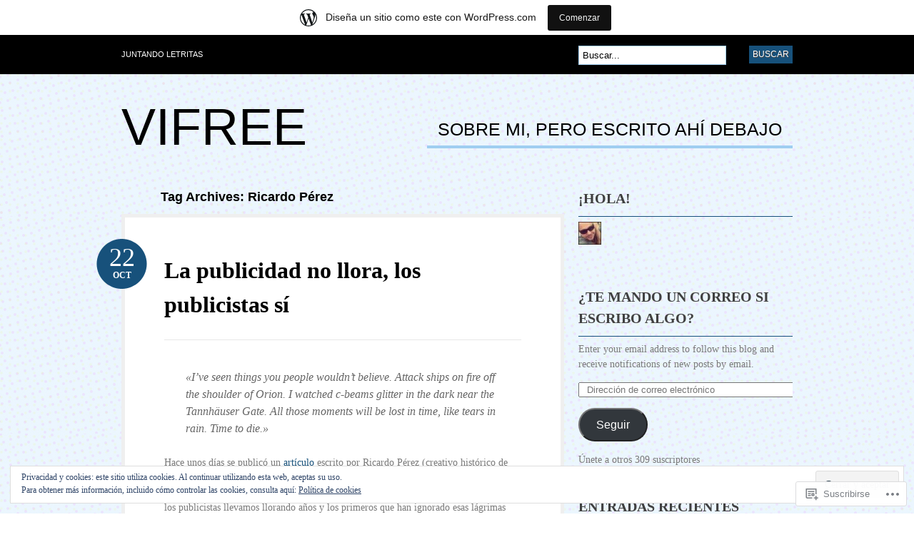

--- FILE ---
content_type: text/html; charset=UTF-8
request_url: https://vifree.wordpress.com/tag/ricardo-perez/
body_size: 23885
content:
<!DOCTYPE html PUBLIC "-//W3C//DTD XHTML 1.0 Transitional//EN" "http://www.w3.org/TR/xhtml1/DTD/xhtml1-transitional.dtd">
<html xmlns="http://www.w3.org/1999/xhtml" lang="es">
<head profile="http://gmpg.org/xfn/11">

<meta http-equiv="Content-Type" content="text/html; charset=UTF-8" />
<title>Ricardo Pérez | vifree</title>
<link rel="pingback" href="https://vifree.wordpress.com/xmlrpc.php" />

	<!--[if IE 6]>
		<script type="text/javascript" src="https://s0.wp.com/wp-content/themes/pub/bueno/includes/js/pngfix.js?m=1315596887i"></script>
		<link rel="stylesheet" type="text/css" media="all" href="https://s0.wp.com/wp-content/themes/pub/bueno/css/ie6.css?m=1290185885i" />
	<![endif]-->

	<!--[if IE 7]>
		<link rel="stylesheet" type="text/css" media="all" href="https://s0.wp.com/wp-content/themes/pub/bueno/css/ie7.css?m=1290185885i" />
	<![endif]-->

<meta name='robots' content='max-image-preview:large' />
<link rel='dns-prefetch' href='//s0.wp.com' />
<link rel='dns-prefetch' href='//af.pubmine.com' />
<link rel="alternate" type="application/rss+xml" title="vifree &raquo; Feed" href="https://vifree.wordpress.com/feed/" />
<link rel="alternate" type="application/rss+xml" title="vifree &raquo; Feed de los comentarios" href="https://vifree.wordpress.com/comments/feed/" />
<link rel="alternate" type="application/rss+xml" title="vifree &raquo; Etiqueta Ricardo Pérez del feed" href="https://vifree.wordpress.com/tag/ricardo-perez/feed/" />
	<script type="text/javascript">
		/* <![CDATA[ */
		function addLoadEvent(func) {
			var oldonload = window.onload;
			if (typeof window.onload != 'function') {
				window.onload = func;
			} else {
				window.onload = function () {
					oldonload();
					func();
				}
			}
		}
		/* ]]> */
	</script>
	<link crossorigin='anonymous' rel='stylesheet' id='all-css-0-1' href='/_static/??-eJx9jcEOAiEQQ39IHDcajAfjtwCOOAsMZBlC9u9FDyZG47Htawu9KJdZkAVSUyU2T1yh09WjVMA20hwIVTQdBFOJRrBClTXi1tW6gd8DkcLAZpRiXFAv9YXbmP27kMwSUIi9smaBgX46/76Ib8QkK8gd03gtzYJtyPlZuqTzdNSTPuxOej8/AIB+WOU=&cssminify=yes' type='text/css' media='all' />
<style id='wp-emoji-styles-inline-css'>

	img.wp-smiley, img.emoji {
		display: inline !important;
		border: none !important;
		box-shadow: none !important;
		height: 1em !important;
		width: 1em !important;
		margin: 0 0.07em !important;
		vertical-align: -0.1em !important;
		background: none !important;
		padding: 0 !important;
	}
/*# sourceURL=wp-emoji-styles-inline-css */
</style>
<link crossorigin='anonymous' rel='stylesheet' id='all-css-2-1' href='/wp-content/plugins/gutenberg-core/v22.2.0/build/styles/block-library/style.css?m=1764855221i&cssminify=yes' type='text/css' media='all' />
<style id='wp-block-library-inline-css'>
.has-text-align-justify {
	text-align:justify;
}
.has-text-align-justify{text-align:justify;}

/*# sourceURL=wp-block-library-inline-css */
</style><style id='global-styles-inline-css'>
:root{--wp--preset--aspect-ratio--square: 1;--wp--preset--aspect-ratio--4-3: 4/3;--wp--preset--aspect-ratio--3-4: 3/4;--wp--preset--aspect-ratio--3-2: 3/2;--wp--preset--aspect-ratio--2-3: 2/3;--wp--preset--aspect-ratio--16-9: 16/9;--wp--preset--aspect-ratio--9-16: 9/16;--wp--preset--color--black: #000000;--wp--preset--color--cyan-bluish-gray: #abb8c3;--wp--preset--color--white: #ffffff;--wp--preset--color--pale-pink: #f78da7;--wp--preset--color--vivid-red: #cf2e2e;--wp--preset--color--luminous-vivid-orange: #ff6900;--wp--preset--color--luminous-vivid-amber: #fcb900;--wp--preset--color--light-green-cyan: #7bdcb5;--wp--preset--color--vivid-green-cyan: #00d084;--wp--preset--color--pale-cyan-blue: #8ed1fc;--wp--preset--color--vivid-cyan-blue: #0693e3;--wp--preset--color--vivid-purple: #9b51e0;--wp--preset--gradient--vivid-cyan-blue-to-vivid-purple: linear-gradient(135deg,rgb(6,147,227) 0%,rgb(155,81,224) 100%);--wp--preset--gradient--light-green-cyan-to-vivid-green-cyan: linear-gradient(135deg,rgb(122,220,180) 0%,rgb(0,208,130) 100%);--wp--preset--gradient--luminous-vivid-amber-to-luminous-vivid-orange: linear-gradient(135deg,rgb(252,185,0) 0%,rgb(255,105,0) 100%);--wp--preset--gradient--luminous-vivid-orange-to-vivid-red: linear-gradient(135deg,rgb(255,105,0) 0%,rgb(207,46,46) 100%);--wp--preset--gradient--very-light-gray-to-cyan-bluish-gray: linear-gradient(135deg,rgb(238,238,238) 0%,rgb(169,184,195) 100%);--wp--preset--gradient--cool-to-warm-spectrum: linear-gradient(135deg,rgb(74,234,220) 0%,rgb(151,120,209) 20%,rgb(207,42,186) 40%,rgb(238,44,130) 60%,rgb(251,105,98) 80%,rgb(254,248,76) 100%);--wp--preset--gradient--blush-light-purple: linear-gradient(135deg,rgb(255,206,236) 0%,rgb(152,150,240) 100%);--wp--preset--gradient--blush-bordeaux: linear-gradient(135deg,rgb(254,205,165) 0%,rgb(254,45,45) 50%,rgb(107,0,62) 100%);--wp--preset--gradient--luminous-dusk: linear-gradient(135deg,rgb(255,203,112) 0%,rgb(199,81,192) 50%,rgb(65,88,208) 100%);--wp--preset--gradient--pale-ocean: linear-gradient(135deg,rgb(255,245,203) 0%,rgb(182,227,212) 50%,rgb(51,167,181) 100%);--wp--preset--gradient--electric-grass: linear-gradient(135deg,rgb(202,248,128) 0%,rgb(113,206,126) 100%);--wp--preset--gradient--midnight: linear-gradient(135deg,rgb(2,3,129) 0%,rgb(40,116,252) 100%);--wp--preset--font-size--small: 13px;--wp--preset--font-size--medium: 20px;--wp--preset--font-size--large: 36px;--wp--preset--font-size--x-large: 42px;--wp--preset--font-family--albert-sans: 'Albert Sans', sans-serif;--wp--preset--font-family--alegreya: Alegreya, serif;--wp--preset--font-family--arvo: Arvo, serif;--wp--preset--font-family--bodoni-moda: 'Bodoni Moda', serif;--wp--preset--font-family--bricolage-grotesque: 'Bricolage Grotesque', sans-serif;--wp--preset--font-family--cabin: Cabin, sans-serif;--wp--preset--font-family--chivo: Chivo, sans-serif;--wp--preset--font-family--commissioner: Commissioner, sans-serif;--wp--preset--font-family--cormorant: Cormorant, serif;--wp--preset--font-family--courier-prime: 'Courier Prime', monospace;--wp--preset--font-family--crimson-pro: 'Crimson Pro', serif;--wp--preset--font-family--dm-mono: 'DM Mono', monospace;--wp--preset--font-family--dm-sans: 'DM Sans', sans-serif;--wp--preset--font-family--dm-serif-display: 'DM Serif Display', serif;--wp--preset--font-family--domine: Domine, serif;--wp--preset--font-family--eb-garamond: 'EB Garamond', serif;--wp--preset--font-family--epilogue: Epilogue, sans-serif;--wp--preset--font-family--fahkwang: Fahkwang, sans-serif;--wp--preset--font-family--figtree: Figtree, sans-serif;--wp--preset--font-family--fira-sans: 'Fira Sans', sans-serif;--wp--preset--font-family--fjalla-one: 'Fjalla One', sans-serif;--wp--preset--font-family--fraunces: Fraunces, serif;--wp--preset--font-family--gabarito: Gabarito, system-ui;--wp--preset--font-family--ibm-plex-mono: 'IBM Plex Mono', monospace;--wp--preset--font-family--ibm-plex-sans: 'IBM Plex Sans', sans-serif;--wp--preset--font-family--ibarra-real-nova: 'Ibarra Real Nova', serif;--wp--preset--font-family--instrument-serif: 'Instrument Serif', serif;--wp--preset--font-family--inter: Inter, sans-serif;--wp--preset--font-family--josefin-sans: 'Josefin Sans', sans-serif;--wp--preset--font-family--jost: Jost, sans-serif;--wp--preset--font-family--libre-baskerville: 'Libre Baskerville', serif;--wp--preset--font-family--libre-franklin: 'Libre Franklin', sans-serif;--wp--preset--font-family--literata: Literata, serif;--wp--preset--font-family--lora: Lora, serif;--wp--preset--font-family--merriweather: Merriweather, serif;--wp--preset--font-family--montserrat: Montserrat, sans-serif;--wp--preset--font-family--newsreader: Newsreader, serif;--wp--preset--font-family--noto-sans-mono: 'Noto Sans Mono', sans-serif;--wp--preset--font-family--nunito: Nunito, sans-serif;--wp--preset--font-family--open-sans: 'Open Sans', sans-serif;--wp--preset--font-family--overpass: Overpass, sans-serif;--wp--preset--font-family--pt-serif: 'PT Serif', serif;--wp--preset--font-family--petrona: Petrona, serif;--wp--preset--font-family--piazzolla: Piazzolla, serif;--wp--preset--font-family--playfair-display: 'Playfair Display', serif;--wp--preset--font-family--plus-jakarta-sans: 'Plus Jakarta Sans', sans-serif;--wp--preset--font-family--poppins: Poppins, sans-serif;--wp--preset--font-family--raleway: Raleway, sans-serif;--wp--preset--font-family--roboto: Roboto, sans-serif;--wp--preset--font-family--roboto-slab: 'Roboto Slab', serif;--wp--preset--font-family--rubik: Rubik, sans-serif;--wp--preset--font-family--rufina: Rufina, serif;--wp--preset--font-family--sora: Sora, sans-serif;--wp--preset--font-family--source-sans-3: 'Source Sans 3', sans-serif;--wp--preset--font-family--source-serif-4: 'Source Serif 4', serif;--wp--preset--font-family--space-mono: 'Space Mono', monospace;--wp--preset--font-family--syne: Syne, sans-serif;--wp--preset--font-family--texturina: Texturina, serif;--wp--preset--font-family--urbanist: Urbanist, sans-serif;--wp--preset--font-family--work-sans: 'Work Sans', sans-serif;--wp--preset--spacing--20: 0.44rem;--wp--preset--spacing--30: 0.67rem;--wp--preset--spacing--40: 1rem;--wp--preset--spacing--50: 1.5rem;--wp--preset--spacing--60: 2.25rem;--wp--preset--spacing--70: 3.38rem;--wp--preset--spacing--80: 5.06rem;--wp--preset--shadow--natural: 6px 6px 9px rgba(0, 0, 0, 0.2);--wp--preset--shadow--deep: 12px 12px 50px rgba(0, 0, 0, 0.4);--wp--preset--shadow--sharp: 6px 6px 0px rgba(0, 0, 0, 0.2);--wp--preset--shadow--outlined: 6px 6px 0px -3px rgb(255, 255, 255), 6px 6px rgb(0, 0, 0);--wp--preset--shadow--crisp: 6px 6px 0px rgb(0, 0, 0);}:where(.is-layout-flex){gap: 0.5em;}:where(.is-layout-grid){gap: 0.5em;}body .is-layout-flex{display: flex;}.is-layout-flex{flex-wrap: wrap;align-items: center;}.is-layout-flex > :is(*, div){margin: 0;}body .is-layout-grid{display: grid;}.is-layout-grid > :is(*, div){margin: 0;}:where(.wp-block-columns.is-layout-flex){gap: 2em;}:where(.wp-block-columns.is-layout-grid){gap: 2em;}:where(.wp-block-post-template.is-layout-flex){gap: 1.25em;}:where(.wp-block-post-template.is-layout-grid){gap: 1.25em;}.has-black-color{color: var(--wp--preset--color--black) !important;}.has-cyan-bluish-gray-color{color: var(--wp--preset--color--cyan-bluish-gray) !important;}.has-white-color{color: var(--wp--preset--color--white) !important;}.has-pale-pink-color{color: var(--wp--preset--color--pale-pink) !important;}.has-vivid-red-color{color: var(--wp--preset--color--vivid-red) !important;}.has-luminous-vivid-orange-color{color: var(--wp--preset--color--luminous-vivid-orange) !important;}.has-luminous-vivid-amber-color{color: var(--wp--preset--color--luminous-vivid-amber) !important;}.has-light-green-cyan-color{color: var(--wp--preset--color--light-green-cyan) !important;}.has-vivid-green-cyan-color{color: var(--wp--preset--color--vivid-green-cyan) !important;}.has-pale-cyan-blue-color{color: var(--wp--preset--color--pale-cyan-blue) !important;}.has-vivid-cyan-blue-color{color: var(--wp--preset--color--vivid-cyan-blue) !important;}.has-vivid-purple-color{color: var(--wp--preset--color--vivid-purple) !important;}.has-black-background-color{background-color: var(--wp--preset--color--black) !important;}.has-cyan-bluish-gray-background-color{background-color: var(--wp--preset--color--cyan-bluish-gray) !important;}.has-white-background-color{background-color: var(--wp--preset--color--white) !important;}.has-pale-pink-background-color{background-color: var(--wp--preset--color--pale-pink) !important;}.has-vivid-red-background-color{background-color: var(--wp--preset--color--vivid-red) !important;}.has-luminous-vivid-orange-background-color{background-color: var(--wp--preset--color--luminous-vivid-orange) !important;}.has-luminous-vivid-amber-background-color{background-color: var(--wp--preset--color--luminous-vivid-amber) !important;}.has-light-green-cyan-background-color{background-color: var(--wp--preset--color--light-green-cyan) !important;}.has-vivid-green-cyan-background-color{background-color: var(--wp--preset--color--vivid-green-cyan) !important;}.has-pale-cyan-blue-background-color{background-color: var(--wp--preset--color--pale-cyan-blue) !important;}.has-vivid-cyan-blue-background-color{background-color: var(--wp--preset--color--vivid-cyan-blue) !important;}.has-vivid-purple-background-color{background-color: var(--wp--preset--color--vivid-purple) !important;}.has-black-border-color{border-color: var(--wp--preset--color--black) !important;}.has-cyan-bluish-gray-border-color{border-color: var(--wp--preset--color--cyan-bluish-gray) !important;}.has-white-border-color{border-color: var(--wp--preset--color--white) !important;}.has-pale-pink-border-color{border-color: var(--wp--preset--color--pale-pink) !important;}.has-vivid-red-border-color{border-color: var(--wp--preset--color--vivid-red) !important;}.has-luminous-vivid-orange-border-color{border-color: var(--wp--preset--color--luminous-vivid-orange) !important;}.has-luminous-vivid-amber-border-color{border-color: var(--wp--preset--color--luminous-vivid-amber) !important;}.has-light-green-cyan-border-color{border-color: var(--wp--preset--color--light-green-cyan) !important;}.has-vivid-green-cyan-border-color{border-color: var(--wp--preset--color--vivid-green-cyan) !important;}.has-pale-cyan-blue-border-color{border-color: var(--wp--preset--color--pale-cyan-blue) !important;}.has-vivid-cyan-blue-border-color{border-color: var(--wp--preset--color--vivid-cyan-blue) !important;}.has-vivid-purple-border-color{border-color: var(--wp--preset--color--vivid-purple) !important;}.has-vivid-cyan-blue-to-vivid-purple-gradient-background{background: var(--wp--preset--gradient--vivid-cyan-blue-to-vivid-purple) !important;}.has-light-green-cyan-to-vivid-green-cyan-gradient-background{background: var(--wp--preset--gradient--light-green-cyan-to-vivid-green-cyan) !important;}.has-luminous-vivid-amber-to-luminous-vivid-orange-gradient-background{background: var(--wp--preset--gradient--luminous-vivid-amber-to-luminous-vivid-orange) !important;}.has-luminous-vivid-orange-to-vivid-red-gradient-background{background: var(--wp--preset--gradient--luminous-vivid-orange-to-vivid-red) !important;}.has-very-light-gray-to-cyan-bluish-gray-gradient-background{background: var(--wp--preset--gradient--very-light-gray-to-cyan-bluish-gray) !important;}.has-cool-to-warm-spectrum-gradient-background{background: var(--wp--preset--gradient--cool-to-warm-spectrum) !important;}.has-blush-light-purple-gradient-background{background: var(--wp--preset--gradient--blush-light-purple) !important;}.has-blush-bordeaux-gradient-background{background: var(--wp--preset--gradient--blush-bordeaux) !important;}.has-luminous-dusk-gradient-background{background: var(--wp--preset--gradient--luminous-dusk) !important;}.has-pale-ocean-gradient-background{background: var(--wp--preset--gradient--pale-ocean) !important;}.has-electric-grass-gradient-background{background: var(--wp--preset--gradient--electric-grass) !important;}.has-midnight-gradient-background{background: var(--wp--preset--gradient--midnight) !important;}.has-small-font-size{font-size: var(--wp--preset--font-size--small) !important;}.has-medium-font-size{font-size: var(--wp--preset--font-size--medium) !important;}.has-large-font-size{font-size: var(--wp--preset--font-size--large) !important;}.has-x-large-font-size{font-size: var(--wp--preset--font-size--x-large) !important;}.has-albert-sans-font-family{font-family: var(--wp--preset--font-family--albert-sans) !important;}.has-alegreya-font-family{font-family: var(--wp--preset--font-family--alegreya) !important;}.has-arvo-font-family{font-family: var(--wp--preset--font-family--arvo) !important;}.has-bodoni-moda-font-family{font-family: var(--wp--preset--font-family--bodoni-moda) !important;}.has-bricolage-grotesque-font-family{font-family: var(--wp--preset--font-family--bricolage-grotesque) !important;}.has-cabin-font-family{font-family: var(--wp--preset--font-family--cabin) !important;}.has-chivo-font-family{font-family: var(--wp--preset--font-family--chivo) !important;}.has-commissioner-font-family{font-family: var(--wp--preset--font-family--commissioner) !important;}.has-cormorant-font-family{font-family: var(--wp--preset--font-family--cormorant) !important;}.has-courier-prime-font-family{font-family: var(--wp--preset--font-family--courier-prime) !important;}.has-crimson-pro-font-family{font-family: var(--wp--preset--font-family--crimson-pro) !important;}.has-dm-mono-font-family{font-family: var(--wp--preset--font-family--dm-mono) !important;}.has-dm-sans-font-family{font-family: var(--wp--preset--font-family--dm-sans) !important;}.has-dm-serif-display-font-family{font-family: var(--wp--preset--font-family--dm-serif-display) !important;}.has-domine-font-family{font-family: var(--wp--preset--font-family--domine) !important;}.has-eb-garamond-font-family{font-family: var(--wp--preset--font-family--eb-garamond) !important;}.has-epilogue-font-family{font-family: var(--wp--preset--font-family--epilogue) !important;}.has-fahkwang-font-family{font-family: var(--wp--preset--font-family--fahkwang) !important;}.has-figtree-font-family{font-family: var(--wp--preset--font-family--figtree) !important;}.has-fira-sans-font-family{font-family: var(--wp--preset--font-family--fira-sans) !important;}.has-fjalla-one-font-family{font-family: var(--wp--preset--font-family--fjalla-one) !important;}.has-fraunces-font-family{font-family: var(--wp--preset--font-family--fraunces) !important;}.has-gabarito-font-family{font-family: var(--wp--preset--font-family--gabarito) !important;}.has-ibm-plex-mono-font-family{font-family: var(--wp--preset--font-family--ibm-plex-mono) !important;}.has-ibm-plex-sans-font-family{font-family: var(--wp--preset--font-family--ibm-plex-sans) !important;}.has-ibarra-real-nova-font-family{font-family: var(--wp--preset--font-family--ibarra-real-nova) !important;}.has-instrument-serif-font-family{font-family: var(--wp--preset--font-family--instrument-serif) !important;}.has-inter-font-family{font-family: var(--wp--preset--font-family--inter) !important;}.has-josefin-sans-font-family{font-family: var(--wp--preset--font-family--josefin-sans) !important;}.has-jost-font-family{font-family: var(--wp--preset--font-family--jost) !important;}.has-libre-baskerville-font-family{font-family: var(--wp--preset--font-family--libre-baskerville) !important;}.has-libre-franklin-font-family{font-family: var(--wp--preset--font-family--libre-franklin) !important;}.has-literata-font-family{font-family: var(--wp--preset--font-family--literata) !important;}.has-lora-font-family{font-family: var(--wp--preset--font-family--lora) !important;}.has-merriweather-font-family{font-family: var(--wp--preset--font-family--merriweather) !important;}.has-montserrat-font-family{font-family: var(--wp--preset--font-family--montserrat) !important;}.has-newsreader-font-family{font-family: var(--wp--preset--font-family--newsreader) !important;}.has-noto-sans-mono-font-family{font-family: var(--wp--preset--font-family--noto-sans-mono) !important;}.has-nunito-font-family{font-family: var(--wp--preset--font-family--nunito) !important;}.has-open-sans-font-family{font-family: var(--wp--preset--font-family--open-sans) !important;}.has-overpass-font-family{font-family: var(--wp--preset--font-family--overpass) !important;}.has-pt-serif-font-family{font-family: var(--wp--preset--font-family--pt-serif) !important;}.has-petrona-font-family{font-family: var(--wp--preset--font-family--petrona) !important;}.has-piazzolla-font-family{font-family: var(--wp--preset--font-family--piazzolla) !important;}.has-playfair-display-font-family{font-family: var(--wp--preset--font-family--playfair-display) !important;}.has-plus-jakarta-sans-font-family{font-family: var(--wp--preset--font-family--plus-jakarta-sans) !important;}.has-poppins-font-family{font-family: var(--wp--preset--font-family--poppins) !important;}.has-raleway-font-family{font-family: var(--wp--preset--font-family--raleway) !important;}.has-roboto-font-family{font-family: var(--wp--preset--font-family--roboto) !important;}.has-roboto-slab-font-family{font-family: var(--wp--preset--font-family--roboto-slab) !important;}.has-rubik-font-family{font-family: var(--wp--preset--font-family--rubik) !important;}.has-rufina-font-family{font-family: var(--wp--preset--font-family--rufina) !important;}.has-sora-font-family{font-family: var(--wp--preset--font-family--sora) !important;}.has-source-sans-3-font-family{font-family: var(--wp--preset--font-family--source-sans-3) !important;}.has-source-serif-4-font-family{font-family: var(--wp--preset--font-family--source-serif-4) !important;}.has-space-mono-font-family{font-family: var(--wp--preset--font-family--space-mono) !important;}.has-syne-font-family{font-family: var(--wp--preset--font-family--syne) !important;}.has-texturina-font-family{font-family: var(--wp--preset--font-family--texturina) !important;}.has-urbanist-font-family{font-family: var(--wp--preset--font-family--urbanist) !important;}.has-work-sans-font-family{font-family: var(--wp--preset--font-family--work-sans) !important;}
/*# sourceURL=global-styles-inline-css */
</style>

<style id='classic-theme-styles-inline-css'>
/*! This file is auto-generated */
.wp-block-button__link{color:#fff;background-color:#32373c;border-radius:9999px;box-shadow:none;text-decoration:none;padding:calc(.667em + 2px) calc(1.333em + 2px);font-size:1.125em}.wp-block-file__button{background:#32373c;color:#fff;text-decoration:none}
/*# sourceURL=/wp-includes/css/classic-themes.min.css */
</style>
<link crossorigin='anonymous' rel='stylesheet' id='all-css-4-1' href='/_static/??-eJx9jsEKwjAQRH/IzZK2VD2I32LSRaPZZOkmFv/eiFAFwcschveGwUXA51QoFZRYzyEp+uxi9jfFztidsaCBJRLMdDcDTkHLSoCWRyTjVTf4NcQVPlsztZ7lVF4E0xROFIkb9k9bpDngnMykCi05VIZyaaL+eO8apTp0lVLG9dWRD3Y72HHf9914fQJQaVZr&cssminify=yes' type='text/css' media='all' />
<style id='jetpack_facebook_likebox-inline-css'>
.widget_facebook_likebox {
	overflow: hidden;
}

/*# sourceURL=/wp-content/mu-plugins/jetpack-plugin/moon/modules/widgets/facebook-likebox/style.css */
</style>
<link crossorigin='anonymous' rel='stylesheet' id='all-css-6-1' href='/_static/??-eJzTLy/QTc7PK0nNK9HPLdUtyClNz8wr1i9KTcrJTwcy0/WTi5G5ekCujj52Temp+bo5+cmJJZn5eSgc3bScxMwikFb7XFtDE1NLExMLc0OTLACohS2q&cssminify=yes' type='text/css' media='all' />
<link crossorigin='anonymous' rel='stylesheet' id='print-css-7-1' href='/wp-content/mu-plugins/global-print/global-print.css?m=1465851035i&cssminify=yes' type='text/css' media='print' />
<style id='jetpack-global-styles-frontend-style-inline-css'>
:root { --font-headings: unset; --font-base: unset; --font-headings-default: -apple-system,BlinkMacSystemFont,"Segoe UI",Roboto,Oxygen-Sans,Ubuntu,Cantarell,"Helvetica Neue",sans-serif; --font-base-default: -apple-system,BlinkMacSystemFont,"Segoe UI",Roboto,Oxygen-Sans,Ubuntu,Cantarell,"Helvetica Neue",sans-serif;}
/*# sourceURL=jetpack-global-styles-frontend-style-inline-css */
</style>
<link crossorigin='anonymous' rel='stylesheet' id='all-css-10-1' href='/_static/??-eJyNjcEKwjAQRH/IuFRT6kX8FNkmS5K6yQY3Qfx7bfEiXrwM82B4A49qnJRGpUHupnIPqSgs1Cq624chi6zhO5OCRryTR++fW00l7J3qDv43XVNxoOISsmEJol/wY2uR8vs3WggsM/I6uOTzMI3Hw8lOg11eUT1JKA==&cssminify=yes' type='text/css' media='all' />
<script type="text/javascript" id="wpcom-actionbar-placeholder-js-extra">
/* <![CDATA[ */
var actionbardata = {"siteID":"33545691","postID":"0","siteURL":"https://vifree.wordpress.com","xhrURL":"https://vifree.wordpress.com/wp-admin/admin-ajax.php","nonce":"8d63a61e57","isLoggedIn":"","statusMessage":"","subsEmailDefault":"instantly","proxyScriptUrl":"https://s0.wp.com/wp-content/js/wpcom-proxy-request.js?m=1513050504i&amp;ver=20211021","i18n":{"followedText":"Las nuevas entradas de este sitio aparecer\u00e1n ahora en tu \u003Ca href=\"https://wordpress.com/reader\"\u003ELector\u003C/a\u003E","foldBar":"Contraer esta barra","unfoldBar":"Expandir esta barra","shortLinkCopied":"El enlace corto se ha copiado al portapapeles."}};
//# sourceURL=wpcom-actionbar-placeholder-js-extra
/* ]]> */
</script>
<script type="text/javascript" id="jetpack-mu-wpcom-settings-js-before">
/* <![CDATA[ */
var JETPACK_MU_WPCOM_SETTINGS = {"assetsUrl":"https://s0.wp.com/wp-content/mu-plugins/jetpack-mu-wpcom-plugin/moon/jetpack_vendor/automattic/jetpack-mu-wpcom/src/build/"};
//# sourceURL=jetpack-mu-wpcom-settings-js-before
/* ]]> */
</script>
<script crossorigin='anonymous' type='text/javascript'  src='/_static/??-eJyFjssOwiAQRX9IOrXG18L4LTwmCIEBB7D2722jTbpzdRf3nJsLYxY6UUWq4AtwqCJzek+dLzvYdCokK3Jo1lGBMbGRpggdZClYFlHHDK9hCUGJhDWZ1wlHOjTzxfyzIU+/6KKjv5CIzrKsuIXXU/WBcVZyU6AaUoLtikVClmF27vG2Pw/98dCfLlf/AeiGWOE='></script>
<script type="text/javascript" id="rlt-proxy-js-after">
/* <![CDATA[ */
	rltInitialize( {"token":null,"iframeOrigins":["https:\/\/widgets.wp.com"]} );
//# sourceURL=rlt-proxy-js-after
/* ]]> */
</script>
<link href="https://s0.wp.com/wp-content/themes/pub/bueno/styles/blue.css?m=1349041266i" rel="stylesheet" type="text/css" />
<link rel="EditURI" type="application/rsd+xml" title="RSD" href="https://vifree.wordpress.com/xmlrpc.php?rsd" />
<meta name="generator" content="WordPress.com" />

<!-- Jetpack Open Graph Tags -->
<meta property="og:type" content="website" />
<meta property="og:title" content="Ricardo Pérez &#8211; vifree" />
<meta property="og:url" content="https://vifree.wordpress.com/tag/ricardo-perez/" />
<meta property="og:site_name" content="vifree" />
<meta property="og:image" content="https://s0.wp.com/i/blank.jpg?m=1383295312i" />
<meta property="og:image:width" content="200" />
<meta property="og:image:height" content="200" />
<meta property="og:image:alt" content="" />
<meta property="og:locale" content="es_ES" />
<meta property="fb:app_id" content="249643311490" />
<meta name="twitter:creator" content="@pedrovillapalos" />

<!-- End Jetpack Open Graph Tags -->
<link rel="shortcut icon" type="image/x-icon" href="https://s0.wp.com/i/favicon.ico?m=1713425267i" sizes="16x16 24x24 32x32 48x48" />
<link rel="icon" type="image/x-icon" href="https://s0.wp.com/i/favicon.ico?m=1713425267i" sizes="16x16 24x24 32x32 48x48" />
<link rel="apple-touch-icon" href="https://s0.wp.com/i/webclip.png?m=1713868326i" />
<link rel='openid.server' href='https://vifree.wordpress.com/?openidserver=1' />
<link rel='openid.delegate' href='https://vifree.wordpress.com/' />
<link rel="search" type="application/opensearchdescription+xml" href="https://vifree.wordpress.com/osd.xml" title="vifree" />
<link rel="search" type="application/opensearchdescription+xml" href="https://s1.wp.com/opensearch.xml" title="WordPress.com" />
		<style id="wpcom-hotfix-masterbar-style">
			@media screen and (min-width: 783px) {
				#wpadminbar .quicklinks li#wp-admin-bar-my-account.with-avatar > a img {
					margin-top: 5px;
				}
			}
		</style>
		<meta name="description" content="Entradas sobre Ricardo Pérez escritas por pedrovillapalos" />
<style type="text/css" id="custom-background-css">
body.custom-background { background-image: url("https://s0.wp.com/wp-content/themes/pub/bueno/styles/blue/bodytile.jpg?m=1391150862i"); background-position: left top; background-size: auto; background-repeat: repeat; background-attachment: scroll; }
</style>
	<script type="text/javascript">
/* <![CDATA[ */
var wa_client = {}; wa_client.cmd = []; wa_client.config = { 'blog_id': 33545691, 'blog_language': 'es', 'is_wordads': false, 'hosting_type': 0, 'afp_account_id': null, 'afp_host_id': 5038568878849053, 'theme': 'pub/bueno', '_': { 'title': 'Anuncio publicitario', 'privacy_settings': 'Ajustes de privacidad' }, 'formats': [ 'belowpost', 'bottom_sticky', 'sidebar_sticky_right', 'sidebar', 'gutenberg_rectangle', 'gutenberg_leaderboard', 'gutenberg_mobile_leaderboard', 'gutenberg_skyscraper' ] };
/* ]]> */
</script>
		<script type="text/javascript">

			window.doNotSellCallback = function() {

				var linkElements = [
					'a[href="https://wordpress.com/?ref=footer_blog"]',
					'a[href="https://wordpress.com/?ref=footer_website"]',
					'a[href="https://wordpress.com/?ref=vertical_footer"]',
					'a[href^="https://wordpress.com/?ref=footer_segment_"]',
				].join(',');

				var dnsLink = document.createElement( 'a' );
				dnsLink.href = 'https://wordpress.com/es/advertising-program-optout/';
				dnsLink.classList.add( 'do-not-sell-link' );
				dnsLink.rel = 'nofollow';
				dnsLink.style.marginLeft = '0.5em';
				dnsLink.textContent = 'No vendas ni compartas mi información personal';

				var creditLinks = document.querySelectorAll( linkElements );

				if ( 0 === creditLinks.length ) {
					return false;
				}

				Array.prototype.forEach.call( creditLinks, function( el ) {
					el.insertAdjacentElement( 'afterend', dnsLink );
				});

				return true;
			};

		</script>
		<script type="text/javascript">
	window.google_analytics_uacct = "UA-52447-2";
</script>

<script type="text/javascript">
	var _gaq = _gaq || [];
	_gaq.push(['_setAccount', 'UA-52447-2']);
	_gaq.push(['_gat._anonymizeIp']);
	_gaq.push(['_setDomainName', 'wordpress.com']);
	_gaq.push(['_initData']);
	_gaq.push(['_trackPageview']);

	(function() {
		var ga = document.createElement('script'); ga.type = 'text/javascript'; ga.async = true;
		ga.src = ('https:' == document.location.protocol ? 'https://ssl' : 'http://www') + '.google-analytics.com/ga.js';
		(document.getElementsByTagName('head')[0] || document.getElementsByTagName('body')[0]).appendChild(ga);
	})();
</script>

<link crossorigin='anonymous' rel='stylesheet' id='all-css-0-3' href='/_static/??-eJxtjNEKwjAMRX/ILsyhwwfxU2RLS81ck9Ik7Pen4IOCb+fAuRe2GlDYEhsUD3X1TKywUczJFCa3h7SQG8Vv7lD1AP+nS7I64fPjUEQY7sQIs9MaQX1WbFSN5BX/WFeI38+3cu3H03AZz0N/XHaygTyC&cssminify=yes' type='text/css' media='all' />
</head>

<body class="archive tag tag-ricardo-perez tag-4596937 custom-background wp-theme-pubbueno customizer-styles-applied jetpack-reblog-enabled has-marketing-bar has-marketing-bar-theme-bueno">

<div id="container">

	<div id="navigation">

		<div class="col-full">

			<div id="description" class="fl">Juntando letritas</div>

			<div id="topsearch" class="fr">
				<div id="search_main" class="widget">

	<h3>Buscar</h3>

    <form method="get" id="searchform" action="https://vifree.wordpress.com">
        <input type="text" class="field" name="s" id="s"  value="Buscar..." onfocus="if (this.value == 'Buscar...') {this.value = '';}" onblur="if (this.value == '') {this.value = 'Buscar...';}" />
        <input type="submit" class="submit" name="submit" value="Buscar" />
    </form>

    <div class="fix"></div>

</div>
			</div><!-- /#topsearch -->

		</div><!-- /.col-full -->

	</div><!-- /#navigation -->

		<div id="header" class="col-full">

		<div id="logo" class="fl">

						<h1 class="site-title"><a href="https://vifree.wordpress.com">vifree</a></h1>
			
		</div><!-- /#logo -->

		<div id="pagenav" class="nav fr">
					<ul>
			
			
			<li class="page_item page-item-2"><a href="https://vifree.wordpress.com/about/">Sobre mi, pero escrito ahí&nbsp;debajo</a></li>

					</ul>
			</div><!-- /#pagenav -->

		
	</div><!-- /#header -->
    <div id="content" class="col-full">
		<div id="main" class="col-left">

            
				                <span class="archive_header">Tag Archives: Ricardo Pérez</span>

                
				<div class="fix"></div>

            
                
<div id="post-2620" class="post-2620 post type-post status-publish format-standard hentry category-publicitis tag-blade-runner tag-llorar tag-publicidad tag-publicitis-2 tag-ricardo-perez">

	
	<h2 class="title"><a href="https://vifree.wordpress.com/2013/10/22/la-publicidad-no-llora-los-publicistas-si/" rel="bookmark" title="La publicidad no llora, los publicistas&nbsp;sí">La publicidad no llora, los publicistas&nbsp;sí</a></h2>
	<a class="date" href="https://vifree.wordpress.com/2013/10/22/la-publicidad-no-llora-los-publicistas-si/">
		<span class="day">22</span>
		<span class="month">Oct</span>
	</a>

	

	<div class="entry">
		<blockquote><p>«I&#8217;ve seen things you people wouldn&#8217;t believe. Attack ships on fire off the shoulder of Orion. I watched c-beams glitter in the dark near the Tannhäuser Gate. All those moments will be lost in time, like tears in rain. Time to die.»<b><br />
</b></p></blockquote>
<p>Hace unos días se publicó un <a href="http://www.marketingnews.es/varios/opinion/1077519028705/publicidad-no-llora.1.html">artículo</a> escrito por Ricardo Pérez (creativo histórico de este país) donde criticaba la incapacidad del sector para hacerse notar dentro del actual panorama de crisis como otra víctima más: puede que no se llore en la publicidad, pero los publicistas llevamos llorando años y los primeros que han ignorado esas lágrimas hemos sido nosotros mismos.</p>
<p>Hemos visto llorar a compañeros por pelear por un tiempo que parecía que no se concedía, por vivir en husos horarios de tipos que parece que no quieren volver a casa. Hemos llorado de rabia por la indiferencia que se han tratado ideas que han cumplido lo que se pedía para después morir en un despacho a puerta cerrada. Han llorado de pena ejecutivos de cuentas sometidos al desprecio de la estrellita de turno que entiende que su «arte» está por encima del bien, del mal y del cliente. Hemos compartido pañuelo con ese junior que sigue viviendo con 900 euros a cambio de una oportunidad que le llevan prometiendo desde hace años. Hemos llorado de impotencia al ver lo que cuesta inscribir una pieza en ese festival tan molón a cambio de una fama que sólo conocemos en el sector. Han llorado sin lágrimas producers que han peleado por presupuestos imposibles para que su única respuesta sea que logren bajarlos un poco más. He llorado al ver profesionales que aman (amamos) esta profesión, incapaces de entender porque les tratan como escoria un día después de haber dado todo lo que llevaban dentro y más. Se ha llorado tanto que a veces sólo queda sonreír al que tienes al lado porque es el único que entiende este maldito chiste.</p>
<p>Como diría una madre «como sigas llorando, te voy a dar una razón para que llores de verdad».</p>
<p><em>(Por cierto, la culpa tampoco la tiene Mad Men: ya nos gustaría a muchos de nosotros formar parte, aunque se tratase de una pequeñita, de ese pedazo de serie, ya fuese como guionista, asesor o chico de los bocadillos).</em></p>
<span class="embed-youtube" style="text-align:center; display: block;"><iframe class="youtube-player" width="490" height="276" src="https://www.youtube.com/embed/3Jf6HnDzspc?version=3&#038;rel=1&#038;showsearch=0&#038;showinfo=1&#038;iv_load_policy=1&#038;fs=1&#038;hl=es&#038;autohide=2&#038;wmode=transparent" allowfullscreen="true" style="border:0;" sandbox="allow-scripts allow-same-origin allow-popups allow-presentation allow-popups-to-escape-sandbox"></iframe></span>
<div id="jp-post-flair" class="sharedaddy sd-like-enabled sd-sharing-enabled"><div class="sharedaddy sd-sharing-enabled"><div class="robots-nocontent sd-block sd-social sd-social-icon-text sd-sharing"><h3 class="sd-title">Comparte esto:</h3><div class="sd-content"><ul><li class="share-twitter"><a rel="nofollow noopener noreferrer"
				data-shared="sharing-twitter-2620"
				class="share-twitter sd-button share-icon"
				href="https://vifree.wordpress.com/2013/10/22/la-publicidad-no-llora-los-publicistas-si/?share=twitter"
				target="_blank"
				aria-labelledby="sharing-twitter-2620"
				>
				<span id="sharing-twitter-2620" hidden>Compartir en X (Se abre en una ventana nueva)</span>
				<span>X</span>
			</a></li><li class="share-facebook"><a rel="nofollow noopener noreferrer"
				data-shared="sharing-facebook-2620"
				class="share-facebook sd-button share-icon"
				href="https://vifree.wordpress.com/2013/10/22/la-publicidad-no-llora-los-publicistas-si/?share=facebook"
				target="_blank"
				aria-labelledby="sharing-facebook-2620"
				>
				<span id="sharing-facebook-2620" hidden>Comparte en Facebook (Se abre en una ventana nueva)</span>
				<span>Facebook</span>
			</a></li><li class="share-end"></li></ul></div></div></div><div class='sharedaddy sd-block sd-like jetpack-likes-widget-wrapper jetpack-likes-widget-unloaded' id='like-post-wrapper-33545691-2620-6970bfa970416' data-src='//widgets.wp.com/likes/index.html?ver=20260121#blog_id=33545691&amp;post_id=2620&amp;origin=vifree.wordpress.com&amp;obj_id=33545691-2620-6970bfa970416' data-name='like-post-frame-33545691-2620-6970bfa970416' data-title='Me gusta o Compartir'><div class='likes-widget-placeholder post-likes-widget-placeholder' style='height: 55px;'><span class='button'><span>Me gusta</span></span> <span class='loading'>Cargando...</span></div><span class='sd-text-color'></span><a class='sd-link-color'></a></div></div>				<p class="entry-tags">Etiquetas: <a href="https://vifree.wordpress.com/tag/blade-runner/" rel="tag">blade runner</a>, <a href="https://vifree.wordpress.com/tag/llorar/" rel="tag">llorar</a>, <a href="https://vifree.wordpress.com/tag/publicidad/" rel="tag">publicidad</a>, <a href="https://vifree.wordpress.com/tag/publicitis-2/" rel="tag">publicitis</a>, <a href="https://vifree.wordpress.com/tag/ricardo-perez/" rel="tag">Ricardo Pérez</a></p>			</div>

	<div class="post-meta">

		<ul class="single-author-meta">
						<li class="comments">
				<span class="head">Comentarios</span>
				<span class="body"><a href="https://vifree.wordpress.com/2013/10/22/la-publicidad-no-llora-los-publicistas-si/#respond">Deja un comentario</a></span>
			</li>
						<li class="categories">
				<span class="head">Categorías</span>
				<span class="body"><a href="https://vifree.wordpress.com/category/publicitis/" rel="category tag">PUBLICITIS</a></span>
			</li>
					</ul>

		<div class="fix"></div>

	</div><!-- /.post-meta -->

</div><!-- /.post -->
			
			
		</div><!-- /#main -->

        <div id="sidebar" class="col-right">
	
	<!-- Widgetized Sidebar -->
	<div id="author_grid-2" class="widget widget_author_grid"><h3>¡HOLA!</h3><ul><li><a href="https://vifree.wordpress.com/author/pedrovillapalos/"> <img referrerpolicy="no-referrer" alt='Avatar de pedrovillapalos' src='https://0.gravatar.com/avatar/cfc003012adf20d10a40e11c0c8c1143c64ab3b0b722a9d1a5b2ca3568c19074?s=32&#038;d=identicon&#038;r=G' srcset='https://0.gravatar.com/avatar/cfc003012adf20d10a40e11c0c8c1143c64ab3b0b722a9d1a5b2ca3568c19074?s=32&#038;d=identicon&#038;r=G 1x, https://0.gravatar.com/avatar/cfc003012adf20d10a40e11c0c8c1143c64ab3b0b722a9d1a5b2ca3568c19074?s=48&#038;d=identicon&#038;r=G 1.5x, https://0.gravatar.com/avatar/cfc003012adf20d10a40e11c0c8c1143c64ab3b0b722a9d1a5b2ca3568c19074?s=64&#038;d=identicon&#038;r=G 2x, https://0.gravatar.com/avatar/cfc003012adf20d10a40e11c0c8c1143c64ab3b0b722a9d1a5b2ca3568c19074?s=96&#038;d=identicon&#038;r=G 3x, https://0.gravatar.com/avatar/cfc003012adf20d10a40e11c0c8c1143c64ab3b0b722a9d1a5b2ca3568c19074?s=128&#038;d=identicon&#038;r=G 4x' class='avatar avatar-32' height='32' width='32' loading='lazy' decoding='async' /></a></li></ul></div><div id="blog_subscription-2" class="widget widget_blog_subscription jetpack_subscription_widget"><h3><label for="subscribe-field">¿te mando un correo si escribo algo?</label></h3>

			<div class="wp-block-jetpack-subscriptions__container">
			<form
				action="https://subscribe.wordpress.com"
				method="post"
				accept-charset="utf-8"
				data-blog="33545691"
				data-post_access_level="everybody"
				id="subscribe-blog"
			>
				<p>Enter your email address to follow this blog and receive notifications of new posts by email.</p>
				<p id="subscribe-email">
					<label
						id="subscribe-field-label"
						for="subscribe-field"
						class="screen-reader-text"
					>
						Dirección de correo electrónico:					</label>

					<input
							type="email"
							name="email"
							autocomplete="email"
							
							style="width: 95%; padding: 1px 10px"
							placeholder="Dirección de correo electrónico"
							value=""
							id="subscribe-field"
							required
						/>				</p>

				<p id="subscribe-submit"
									>
					<input type="hidden" name="action" value="subscribe"/>
					<input type="hidden" name="blog_id" value="33545691"/>
					<input type="hidden" name="source" value="https://vifree.wordpress.com/tag/ricardo-perez/"/>
					<input type="hidden" name="sub-type" value="widget"/>
					<input type="hidden" name="redirect_fragment" value="subscribe-blog"/>
					<input type="hidden" id="_wpnonce" name="_wpnonce" value="2ba9606ad2" />					<button type="submit"
													class="wp-block-button__link"
																	>
						Seguir					</button>
				</p>
			</form>
							<div class="wp-block-jetpack-subscriptions__subscount">
					Únete a otros 309 suscriptores				</div>
						</div>
			
</div>
		<div id="recent-posts-2" class="widget widget_recent_entries">
		<h3>Entradas recientes</h3>
		<ul>
											<li>
					<a href="https://vifree.wordpress.com/2016/10/28/atlantico-casa-de-petiscos-comer-muy-bien-a-la-orilla-del-retiro/">Atlántico Casa de Petiscos: comer muy bien a la orilla del&nbsp;Retiro</a>
									</li>
											<li>
					<a href="https://vifree.wordpress.com/2016/09/28/es-porno-pensar/">Es por(no) pensar</a>
									</li>
											<li>
					<a href="https://vifree.wordpress.com/2016/09/12/dos-anos-despues/">Dos años después</a>
									</li>
											<li>
					<a href="https://vifree.wordpress.com/2016/07/30/teclado-cerrado-por-vacaciones/">Teclado cerrado por&nbsp;vacaciones</a>
									</li>
											<li>
					<a href="https://vifree.wordpress.com/2016/07/22/carta-de-una-despedida/">Carta de (una)&nbsp;despedida</a>
									</li>
					</ul>

		</div><div id="facebook-likebox-3" class="widget widget_facebook_likebox"><h3><a href="https://www.facebook.com/pages/Vifree/1434893410061921">¿gustas?</a></h3>		<div id="fb-root"></div>
		<div class="fb-page" data-href="https://www.facebook.com/pages/Vifree/1434893410061921" data-width="200"  data-height="432" data-hide-cover="false" data-show-facepile="true" data-tabs="false" data-hide-cta="false" data-small-header="false">
		<div class="fb-xfbml-parse-ignore"><blockquote cite="https://www.facebook.com/pages/Vifree/1434893410061921"><a href="https://www.facebook.com/pages/Vifree/1434893410061921">¿gustas?</a></blockquote></div>
		</div>
		</div><div id="twitter-2" class="widget widget_twitter"><h3><a href='http://twitter.com/pedrovillapalos'>140 caracteres para decir&#8230;</a></h3><a class="twitter-timeline" data-height="600" data-dnt="true" href="https://twitter.com/pedrovillapalos">Tuits de pedrovillapalos</a></div><div id="categories-2" class="widget widget_categories"><h3>Categorías</h3>
			<ul>
					<li class="cat-item cat-item-50840350"><a href="https://vifree.wordpress.com/category/a-mesa-puesta/">A MESA PUESTA</a>
</li>
	<li class="cat-item cat-item-154998185"><a href="https://vifree.wordpress.com/category/algo-que-celebrar/">ALGO QUE CELEBRAR</a>
</li>
	<li class="cat-item cat-item-98475786"><a href="https://vifree.wordpress.com/category/me-reconoces/">¡ME RECONOCES!</a>
</li>
	<li class="cat-item cat-item-14359830"><a href="https://vifree.wordpress.com/category/cinefagia/">CINEFAGÍA</a>
</li>
	<li class="cat-item cat-item-88777473"><a href="https://vifree.wordpress.com/category/uncategorized/cinefagia-uncategorized/">CINEFAGIA</a>
</li>
	<li class="cat-item cat-item-466433"><a href="https://vifree.wordpress.com/category/con-la-musica-a-otra-parte/">CON LA MÚSICA A OTRA PARTE</a>
</li>
	<li class="cat-item cat-item-906381"><a href="https://vifree.wordpress.com/category/dudas-existenciales/">DUDAS EXISTENCIALES</a>
</li>
	<li class="cat-item cat-item-81689449"><a href="https://vifree.wordpress.com/category/el-porque-de-esta-cosa/">EL PORQUE DE ESTA COSA</a>
</li>
	<li class="cat-item cat-item-93259082"><a href="https://vifree.wordpress.com/category/emprendedones/">EMPRENDE(D)ONES</a>
</li>
	<li class="cat-item cat-item-82781260"><a href="https://vifree.wordpress.com/category/eso-que-se-llama-book/">ESO QUE SE LLAMA BOOK</a>
</li>
	<li class="cat-item cat-item-5713185"><a href="https://vifree.wordpress.com/category/esos-lugares/">ESOS LUGARES&#8230;</a>
</li>
	<li class="cat-item cat-item-71684"><a href="https://vifree.wordpress.com/category/introduccion/">INTRODUCCIÓN</a>
</li>
	<li class="cat-item cat-item-374611"><a href="https://vifree.wordpress.com/category/minutos-musicales/">MINUTOS MUSICALES</a>
</li>
	<li class="cat-item cat-item-100275259"><a href="https://vifree.wordpress.com/category/pedacitos-de-cosas/">PEDACITOS DE COSAS</a>
</li>
	<li class="cat-item cat-item-36171109"><a href="https://vifree.wordpress.com/category/publicitis/">PUBLICITIS</a>
</li>
	<li class="cat-item cat-item-100755316"><a href="https://vifree.wordpress.com/category/relato-cortolargo-verano/">RELATO CORTO/LARGO VERANO</a>
</li>
	<li class="cat-item cat-item-92157584"><a href="https://vifree.wordpress.com/category/sacando-los-colores/">SACANDO LOS COLORES</a>
</li>
	<li class="cat-item cat-item-82781539"><a href="https://vifree.wordpress.com/category/trabajos-hechos-y-disfrutados/">TRABAJOS HECHOS Y DISFRUTADOS</a>
</li>
	<li class="cat-item cat-item-1"><a href="https://vifree.wordpress.com/category/uncategorized/">Uncategorized</a>
</li>
	<li class="cat-item cat-item-85585415"><a href="https://vifree.wordpress.com/category/vacaciones-merecidas/">VACACIONES MERECIDAS</a>
</li>
			</ul>

			</div><div id="archives-3" class="widget widget_archive"><h3>lo dicho</h3>
			<ul>
					<li><a href='https://vifree.wordpress.com/2016/10/'>octubre 2016</a></li>
	<li><a href='https://vifree.wordpress.com/2016/09/'>septiembre 2016</a></li>
	<li><a href='https://vifree.wordpress.com/2016/07/'>julio 2016</a></li>
	<li><a href='https://vifree.wordpress.com/2016/06/'>junio 2016</a></li>
	<li><a href='https://vifree.wordpress.com/2015/12/'>diciembre 2015</a></li>
	<li><a href='https://vifree.wordpress.com/2015/08/'>agosto 2015</a></li>
	<li><a href='https://vifree.wordpress.com/2015/06/'>junio 2015</a></li>
	<li><a href='https://vifree.wordpress.com/2015/05/'>mayo 2015</a></li>
	<li><a href='https://vifree.wordpress.com/2015/03/'>marzo 2015</a></li>
	<li><a href='https://vifree.wordpress.com/2015/02/'>febrero 2015</a></li>
	<li><a href='https://vifree.wordpress.com/2014/12/'>diciembre 2014</a></li>
	<li><a href='https://vifree.wordpress.com/2014/11/'>noviembre 2014</a></li>
	<li><a href='https://vifree.wordpress.com/2014/10/'>octubre 2014</a></li>
	<li><a href='https://vifree.wordpress.com/2014/09/'>septiembre 2014</a></li>
	<li><a href='https://vifree.wordpress.com/2014/07/'>julio 2014</a></li>
	<li><a href='https://vifree.wordpress.com/2014/06/'>junio 2014</a></li>
	<li><a href='https://vifree.wordpress.com/2014/05/'>mayo 2014</a></li>
	<li><a href='https://vifree.wordpress.com/2014/04/'>abril 2014</a></li>
	<li><a href='https://vifree.wordpress.com/2014/03/'>marzo 2014</a></li>
	<li><a href='https://vifree.wordpress.com/2014/02/'>febrero 2014</a></li>
	<li><a href='https://vifree.wordpress.com/2014/01/'>enero 2014</a></li>
	<li><a href='https://vifree.wordpress.com/2013/12/'>diciembre 2013</a></li>
	<li><a href='https://vifree.wordpress.com/2013/11/'>noviembre 2013</a></li>
	<li><a href='https://vifree.wordpress.com/2013/10/'>octubre 2013</a></li>
	<li><a href='https://vifree.wordpress.com/2013/09/'>septiembre 2013</a></li>
	<li><a href='https://vifree.wordpress.com/2013/08/'>agosto 2013</a></li>
	<li><a href='https://vifree.wordpress.com/2013/07/'>julio 2013</a></li>
	<li><a href='https://vifree.wordpress.com/2013/06/'>junio 2013</a></li>
	<li><a href='https://vifree.wordpress.com/2013/05/'>mayo 2013</a></li>
	<li><a href='https://vifree.wordpress.com/2013/04/'>abril 2013</a></li>
	<li><a href='https://vifree.wordpress.com/2013/03/'>marzo 2013</a></li>
	<li><a href='https://vifree.wordpress.com/2013/02/'>febrero 2013</a></li>
	<li><a href='https://vifree.wordpress.com/2013/01/'>enero 2013</a></li>
	<li><a href='https://vifree.wordpress.com/2012/12/'>diciembre 2012</a></li>
	<li><a href='https://vifree.wordpress.com/2012/11/'>noviembre 2012</a></li>
	<li><a href='https://vifree.wordpress.com/2012/10/'>octubre 2012</a></li>
	<li><a href='https://vifree.wordpress.com/2012/09/'>septiembre 2012</a></li>
	<li><a href='https://vifree.wordpress.com/2012/08/'>agosto 2012</a></li>
	<li><a href='https://vifree.wordpress.com/2012/07/'>julio 2012</a></li>
	<li><a href='https://vifree.wordpress.com/2012/06/'>junio 2012</a></li>
	<li><a href='https://vifree.wordpress.com/2012/05/'>mayo 2012</a></li>
	<li><a href='https://vifree.wordpress.com/2012/04/'>abril 2012</a></li>
	<li><a href='https://vifree.wordpress.com/2012/03/'>marzo 2012</a></li>
			</ul>

			</div><div id="wp_tag_cloud-2" class="widget wp_widget_tag_cloud"><h3>Lo más repetido</h3><a href="https://vifree.wordpress.com/tag/agencia/" class="tag-cloud-link tag-link-64201 tag-link-position-1" style="font-size: 12.796296296296pt;" aria-label="agencia (6 elementos)">agencia</a>
<a href="https://vifree.wordpress.com/tag/amigos/" class="tag-cloud-link tag-link-7011 tag-link-position-2" style="font-size: 11.888888888889pt;" aria-label="amigos (5 elementos)">amigos</a>
<a href="https://vifree.wordpress.com/tag/aperitivo/" class="tag-cloud-link tag-link-412667 tag-link-position-3" style="font-size: 11.888888888889pt;" aria-label="aperitivo (5 elementos)">aperitivo</a>
<a href="https://vifree.wordpress.com/tag/atun/" class="tag-cloud-link tag-link-396197 tag-link-position-4" style="font-size: 9.5555555555556pt;" aria-label="Atún (3 elementos)">Atún</a>
<a href="https://vifree.wordpress.com/tag/blog/" class="tag-cloud-link tag-link-273 tag-link-position-5" style="font-size: 10.851851851852pt;" aria-label="blog (4 elementos)">blog</a>
<a href="https://vifree.wordpress.com/tag/boletus/" class="tag-cloud-link tag-link-2626045 tag-link-position-6" style="font-size: 10.851851851852pt;" aria-label="boletus (4 elementos)">boletus</a>
<a href="https://vifree.wordpress.com/tag/book/" class="tag-cloud-link tag-link-2364 tag-link-position-7" style="font-size: 12.796296296296pt;" aria-label="book (6 elementos)">book</a>
<a href="https://vifree.wordpress.com/tag/callos/" class="tag-cloud-link tag-link-3967669 tag-link-position-8" style="font-size: 9.5555555555556pt;" aria-label="callos (3 elementos)">callos</a>
<a href="https://vifree.wordpress.com/tag/carpeta/" class="tag-cloud-link tag-link-126387 tag-link-position-9" style="font-size: 9.5555555555556pt;" aria-label="carpeta (3 elementos)">carpeta</a>
<a href="https://vifree.wordpress.com/tag/cenar/" class="tag-cloud-link tag-link-1732659 tag-link-position-10" style="font-size: 10.851851851852pt;" aria-label="cenar (4 elementos)">cenar</a>
<a href="https://vifree.wordpress.com/tag/chamberi/" class="tag-cloud-link tag-link-186670 tag-link-position-11" style="font-size: 17.722222222222pt;" aria-label="Chamberí (16 elementos)">Chamberí</a>
<a href="https://vifree.wordpress.com/tag/chueca/" class="tag-cloud-link tag-link-63732 tag-link-position-12" style="font-size: 8pt;" aria-label="Chueca (2 elementos)">Chueca</a>
<a href="https://vifree.wordpress.com/tag/cielo-azul/" class="tag-cloud-link tag-link-4520995 tag-link-position-13" style="font-size: 8pt;" aria-label="cielo azul (2 elementos)">cielo azul</a>
<a href="https://vifree.wordpress.com/tag/cine/" class="tag-cloud-link tag-link-280 tag-link-position-14" style="font-size: 9.5555555555556pt;" aria-label="cine (3 elementos)">cine</a>
<a href="https://vifree.wordpress.com/tag/comer/" class="tag-cloud-link tag-link-54717 tag-link-position-15" style="font-size: 19.407407407407pt;" aria-label="comer (22 elementos)">comer</a>
<a href="https://vifree.wordpress.com/tag/comida/" class="tag-cloud-link tag-link-20547 tag-link-position-16" style="font-size: 16.685185185185pt;" aria-label="comida (13 elementos)">comida</a>
<a href="https://vifree.wordpress.com/tag/copy/" class="tag-cloud-link tag-link-20951 tag-link-position-17" style="font-size: 11.888888888889pt;" aria-label="copy (5 elementos)">copy</a>
<a href="https://vifree.wordpress.com/tag/creatividad/" class="tag-cloud-link tag-link-4854 tag-link-position-18" style="font-size: 16.685185185185pt;" aria-label="creatividad (13 elementos)">creatividad</a>
<a href="https://vifree.wordpress.com/tag/croquetas/" class="tag-cloud-link tag-link-613181 tag-link-position-19" style="font-size: 10.851851851852pt;" aria-label="croquetas (4 elementos)">croquetas</a>
<a href="https://vifree.wordpress.com/tag/cuando-6-semanas-son-3-dias/" class="tag-cloud-link tag-link-92157530 tag-link-position-20" style="font-size: 9.5555555555556pt;" aria-label="cuando 6 semanas son 3 días (3 elementos)">cuando 6 semanas son 3 días</a>
<a href="https://vifree.wordpress.com/tag/cadiz/" class="tag-cloud-link tag-link-66222 tag-link-position-21" style="font-size: 10.851851851852pt;" aria-label="Cádiz (4 elementos)">Cádiz</a>
<a href="https://vifree.wordpress.com/tag/david-bellido/" class="tag-cloud-link tag-link-82781016 tag-link-position-22" style="font-size: 8pt;" aria-label="David Bellido (2 elementos)">David Bellido</a>
<a href="https://vifree.wordpress.com/tag/director-de-arte/" class="tag-cloud-link tag-link-869507 tag-link-position-23" style="font-size: 10.851851851852pt;" aria-label="director de arte (4 elementos)">director de arte</a>
<a href="https://vifree.wordpress.com/tag/dudas/" class="tag-cloud-link tag-link-58046 tag-link-position-24" style="font-size: 8pt;" aria-label="dudas (2 elementos)">dudas</a>
<a href="https://vifree.wordpress.com/tag/el-tarro-de-ideas/" class="tag-cloud-link tag-link-73690945 tag-link-position-25" style="font-size: 11.888888888889pt;" aria-label="El Tarro de Ideas (5 elementos)">El Tarro de Ideas</a>
<a href="https://vifree.wordpress.com/tag/empanadillas/" class="tag-cloud-link tag-link-1644582 tag-link-position-26" style="font-size: 8pt;" aria-label="empanadillas (2 elementos)">empanadillas</a>
<a href="https://vifree.wordpress.com/tag/encuesta/" class="tag-cloud-link tag-link-169562 tag-link-position-27" style="font-size: 8pt;" aria-label="encuesta (2 elementos)">encuesta</a>
<a href="https://vifree.wordpress.com/tag/envio/" class="tag-cloud-link tag-link-1150098 tag-link-position-28" style="font-size: 8pt;" aria-label="envío (2 elementos)">envío</a>
<a href="https://vifree.wordpress.com/tag/familia/" class="tag-cloud-link tag-link-241 tag-link-position-29" style="font-size: 10.851851851852pt;" aria-label="familia (4 elementos)">familia</a>
<a href="https://vifree.wordpress.com/tag/foie/" class="tag-cloud-link tag-link-82227 tag-link-position-30" style="font-size: 10.851851851852pt;" aria-label="foie (4 elementos)">foie</a>
<a href="https://vifree.wordpress.com/tag/fotos/" class="tag-cloud-link tag-link-772 tag-link-position-31" style="font-size: 9.5555555555556pt;" aria-label="fotos (3 elementos)">fotos</a>
<a href="https://vifree.wordpress.com/tag/freelance/" class="tag-cloud-link tag-link-5739 tag-link-position-32" style="font-size: 14.092592592593pt;" aria-label="freelance (8 elementos)">freelance</a>
<a href="https://vifree.wordpress.com/tag/gafas-de-sol/" class="tag-cloud-link tag-link-876291 tag-link-position-33" style="font-size: 9.5555555555556pt;" aria-label="gafas de sol (3 elementos)">gafas de sol</a>
<a href="https://vifree.wordpress.com/tag/gema-casado/" class="tag-cloud-link tag-link-104642072 tag-link-position-34" style="font-size: 9.5555555555556pt;" aria-label="Gema Casado (3 elementos)">Gema Casado</a>
<a href="https://vifree.wordpress.com/tag/gusto/" class="tag-cloud-link tag-link-716966 tag-link-position-35" style="font-size: 9.5555555555556pt;" aria-label="gusto (3 elementos)">gusto</a>
<a href="https://vifree.wordpress.com/tag/hamburguesa/" class="tag-cloud-link tag-link-2627148 tag-link-position-36" style="font-size: 11.888888888889pt;" aria-label="Hamburguesa (5 elementos)">Hamburguesa</a>
<a href="https://vifree.wordpress.com/tag/inspiracion/" class="tag-cloud-link tag-link-24888 tag-link-position-37" style="font-size: 8pt;" aria-label="inspiración (2 elementos)">inspiración</a>
<a href="https://vifree.wordpress.com/tag/la-ancha/" class="tag-cloud-link tag-link-78059224 tag-link-position-38" style="font-size: 9.5555555555556pt;" aria-label="La Ancha (3 elementos)">La Ancha</a>
<a href="https://vifree.wordpress.com/tag/la-gabinoteca/" class="tag-cloud-link tag-link-25624621 tag-link-position-39" style="font-size: 9.5555555555556pt;" aria-label="La Gabinoteca (3 elementos)">La Gabinoteca</a>
<a href="https://vifree.wordpress.com/tag/la-mesa/" class="tag-cloud-link tag-link-663676 tag-link-position-40" style="font-size: 9.5555555555556pt;" aria-label="la mesa (3 elementos)">la mesa</a>
<a href="https://vifree.wordpress.com/tag/la-rioja/" class="tag-cloud-link tag-link-67744 tag-link-position-41" style="font-size: 9.5555555555556pt;" aria-label="La Rioja (3 elementos)">La Rioja</a>
<a href="https://vifree.wordpress.com/tag/las-tortillas-de-gabino/" class="tag-cloud-link tag-link-104281250 tag-link-position-42" style="font-size: 9.5555555555556pt;" aria-label="las Tortillas de Gabino (3 elementos)">las Tortillas de Gabino</a>
<a href="https://vifree.wordpress.com/tag/lluvia/" class="tag-cloud-link tag-link-741956 tag-link-position-43" style="font-size: 8pt;" aria-label="lluvia (2 elementos)">lluvia</a>
<a href="https://vifree.wordpress.com/tag/logrono/" class="tag-cloud-link tag-link-147623 tag-link-position-44" style="font-size: 9.5555555555556pt;" aria-label="Logroño (3 elementos)">Logroño</a>
<a href="https://vifree.wordpress.com/tag/madre-del-amor-hermoso/" class="tag-cloud-link tag-link-10979014 tag-link-position-45" style="font-size: 9.5555555555556pt;" aria-label="madre del amor hermoso (3 elementos)">madre del amor hermoso</a>
<a href="https://vifree.wordpress.com/tag/madrid/" class="tag-cloud-link tag-link-3544 tag-link-position-46" style="font-size: 21.611111111111pt;" aria-label="madrid (33 elementos)">madrid</a>
<a href="https://vifree.wordpress.com/tag/madriz/" class="tag-cloud-link tag-link-5718429 tag-link-position-47" style="font-size: 22pt;" aria-label="Madriz (35 elementos)">Madriz</a>
<a href="https://vifree.wordpress.com/tag/mahou/" class="tag-cloud-link tag-link-109253 tag-link-position-48" style="font-size: 12.796296296296pt;" aria-label="Mahou (6 elementos)">Mahou</a>
<a href="https://vifree.wordpress.com/tag/mailing/" class="tag-cloud-link tag-link-574589 tag-link-position-49" style="font-size: 9.5555555555556pt;" aria-label="mailing (3 elementos)">mailing</a>
<a href="https://vifree.wordpress.com/tag/marketing-directo/" class="tag-cloud-link tag-link-44758 tag-link-position-50" style="font-size: 9.5555555555556pt;" aria-label="Marketing Directo (3 elementos)">Marketing Directo</a>
<a href="https://vifree.wordpress.com/tag/merece-la-pena/" class="tag-cloud-link tag-link-3387232 tag-link-position-51" style="font-size: 10.851851851852pt;" aria-label="merece la pena (4 elementos)">merece la pena</a>
<a href="https://vifree.wordpress.com/tag/nino-redruello/" class="tag-cloud-link tag-link-104281243 tag-link-position-52" style="font-size: 9.5555555555556pt;" aria-label="Nino Redruello (3 elementos)">Nino Redruello</a>
<a href="https://vifree.wordpress.com/tag/nostalgia/" class="tag-cloud-link tag-link-3607 tag-link-position-53" style="font-size: 9.5555555555556pt;" aria-label="nostalgia (3 elementos)">nostalgia</a>
<a href="https://vifree.wordpress.com/tag/plato/" class="tag-cloud-link tag-link-75364 tag-link-position-54" style="font-size: 10.851851851852pt;" aria-label="plato (4 elementos)">plato</a>
<a href="https://vifree.wordpress.com/tag/playstation/" class="tag-cloud-link tag-link-1069 tag-link-position-55" style="font-size: 8pt;" aria-label="PlayStation (2 elementos)">PlayStation</a>
<a href="https://vifree.wordpress.com/tag/ponzano/" class="tag-cloud-link tag-link-12261119 tag-link-position-56" style="font-size: 10.851851851852pt;" aria-label="Ponzano (4 elementos)">Ponzano</a>
<a href="https://vifree.wordpress.com/tag/primeros-pasos/" class="tag-cloud-link tag-link-600252 tag-link-position-57" style="font-size: 10.851851851852pt;" aria-label="primeros pasos (4 elementos)">primeros pasos</a>
<a href="https://vifree.wordpress.com/tag/publicidad/" class="tag-cloud-link tag-link-10205 tag-link-position-58" style="font-size: 17.074074074074pt;" aria-label="publicidad (14 elementos)">publicidad</a>
<a href="https://vifree.wordpress.com/tag/publicitis-2/" class="tag-cloud-link tag-link-104106725 tag-link-position-59" style="font-size: 12.796296296296pt;" aria-label="publicitis (6 elementos)">publicitis</a>
<a href="https://vifree.wordpress.com/tag/redactor/" class="tag-cloud-link tag-link-355658 tag-link-position-60" style="font-size: 11.888888888889pt;" aria-label="redactor (5 elementos)">redactor</a>
<a href="https://vifree.wordpress.com/tag/relato-de-verano/" class="tag-cloud-link tag-link-99637426 tag-link-position-61" style="font-size: 10.851851851852pt;" aria-label="relato de verano (4 elementos)">relato de verano</a>
<a href="https://vifree.wordpress.com/tag/restaurante/" class="tag-cloud-link tag-link-34254 tag-link-position-62" style="font-size: 17.722222222222pt;" aria-label="restaurante (16 elementos)">restaurante</a>
<a href="https://vifree.wordpress.com/tag/rita-von/" class="tag-cloud-link tag-link-50805960 tag-link-position-63" style="font-size: 9.5555555555556pt;" aria-label="Rita Von (3 elementos)">Rita Von</a>
<a href="https://vifree.wordpress.com/tag/semana-santa/" class="tag-cloud-link tag-link-134887 tag-link-position-64" style="font-size: 8pt;" aria-label="semana santa (2 elementos)">semana santa</a>
<a href="https://vifree.wordpress.com/tag/setas/" class="tag-cloud-link tag-link-845447 tag-link-position-65" style="font-size: 9.5555555555556pt;" aria-label="setas (3 elementos)">setas</a>
<a href="https://vifree.wordpress.com/tag/taberna/" class="tag-cloud-link tag-link-1867681 tag-link-position-66" style="font-size: 11.888888888889pt;" aria-label="taberna (5 elementos)">taberna</a>
<a href="https://vifree.wordpress.com/tag/tequila/" class="tag-cloud-link tag-link-989 tag-link-position-67" style="font-size: 8pt;" aria-label="Tequila (2 elementos)">Tequila</a>
<a href="https://vifree.wordpress.com/tag/trabajos-2/" class="tag-cloud-link tag-link-4846389 tag-link-position-68" style="font-size: 12.796296296296pt;" aria-label="trabajos (6 elementos)">trabajos</a>
<a href="https://vifree.wordpress.com/tag/vacaciones/" class="tag-cloud-link tag-link-31529 tag-link-position-69" style="font-size: 8pt;" aria-label="vacaciones (2 elementos)">vacaciones</a>
<a href="https://vifree.wordpress.com/tag/verano/" class="tag-cloud-link tag-link-168354 tag-link-position-70" style="font-size: 9.5555555555556pt;" aria-label="verano (3 elementos)">verano</a>
<a href="https://vifree.wordpress.com/tag/vifree/" class="tag-cloud-link tag-link-81687277 tag-link-position-71" style="font-size: 20.314814814815pt;" aria-label="vifree (26 elementos)">vifree</a>
<a href="https://vifree.wordpress.com/tag/vino/" class="tag-cloud-link tag-link-63636 tag-link-position-72" style="font-size: 18.111111111111pt;" aria-label="vino (17 elementos)">vino</a>
<a href="https://vifree.wordpress.com/tag/worldvision/" class="tag-cloud-link tag-link-1173019 tag-link-position-73" style="font-size: 10.851851851852pt;" aria-label="WorldVision (4 elementos)">WorldVision</a>
<a href="https://vifree.wordpress.com/tag/world-vision/" class="tag-cloud-link tag-link-132110 tag-link-position-74" style="font-size: 10.851851851852pt;" aria-label="World Vision (4 elementos)">World Vision</a>
<a href="https://vifree.wordpress.com/tag/ya/" class="tag-cloud-link tag-link-43244 tag-link-position-75" style="font-size: 9.5555555555556pt;" aria-label="ya (3 elementos)">ya</a></div><div id="archives-2" class="widget widget_archive"><h3>Archivos</h3>
			<ul>
					<li><a href='https://vifree.wordpress.com/2016/10/'>octubre 2016</a></li>
	<li><a href='https://vifree.wordpress.com/2016/09/'>septiembre 2016</a></li>
	<li><a href='https://vifree.wordpress.com/2016/07/'>julio 2016</a></li>
	<li><a href='https://vifree.wordpress.com/2016/06/'>junio 2016</a></li>
	<li><a href='https://vifree.wordpress.com/2015/12/'>diciembre 2015</a></li>
	<li><a href='https://vifree.wordpress.com/2015/08/'>agosto 2015</a></li>
	<li><a href='https://vifree.wordpress.com/2015/06/'>junio 2015</a></li>
	<li><a href='https://vifree.wordpress.com/2015/05/'>mayo 2015</a></li>
	<li><a href='https://vifree.wordpress.com/2015/03/'>marzo 2015</a></li>
	<li><a href='https://vifree.wordpress.com/2015/02/'>febrero 2015</a></li>
	<li><a href='https://vifree.wordpress.com/2014/12/'>diciembre 2014</a></li>
	<li><a href='https://vifree.wordpress.com/2014/11/'>noviembre 2014</a></li>
	<li><a href='https://vifree.wordpress.com/2014/10/'>octubre 2014</a></li>
	<li><a href='https://vifree.wordpress.com/2014/09/'>septiembre 2014</a></li>
	<li><a href='https://vifree.wordpress.com/2014/07/'>julio 2014</a></li>
	<li><a href='https://vifree.wordpress.com/2014/06/'>junio 2014</a></li>
	<li><a href='https://vifree.wordpress.com/2014/05/'>mayo 2014</a></li>
	<li><a href='https://vifree.wordpress.com/2014/04/'>abril 2014</a></li>
	<li><a href='https://vifree.wordpress.com/2014/03/'>marzo 2014</a></li>
	<li><a href='https://vifree.wordpress.com/2014/02/'>febrero 2014</a></li>
	<li><a href='https://vifree.wordpress.com/2014/01/'>enero 2014</a></li>
	<li><a href='https://vifree.wordpress.com/2013/12/'>diciembre 2013</a></li>
	<li><a href='https://vifree.wordpress.com/2013/11/'>noviembre 2013</a></li>
	<li><a href='https://vifree.wordpress.com/2013/10/'>octubre 2013</a></li>
	<li><a href='https://vifree.wordpress.com/2013/09/'>septiembre 2013</a></li>
	<li><a href='https://vifree.wordpress.com/2013/08/'>agosto 2013</a></li>
	<li><a href='https://vifree.wordpress.com/2013/07/'>julio 2013</a></li>
	<li><a href='https://vifree.wordpress.com/2013/06/'>junio 2013</a></li>
	<li><a href='https://vifree.wordpress.com/2013/05/'>mayo 2013</a></li>
	<li><a href='https://vifree.wordpress.com/2013/04/'>abril 2013</a></li>
	<li><a href='https://vifree.wordpress.com/2013/03/'>marzo 2013</a></li>
	<li><a href='https://vifree.wordpress.com/2013/02/'>febrero 2013</a></li>
	<li><a href='https://vifree.wordpress.com/2013/01/'>enero 2013</a></li>
	<li><a href='https://vifree.wordpress.com/2012/12/'>diciembre 2012</a></li>
	<li><a href='https://vifree.wordpress.com/2012/11/'>noviembre 2012</a></li>
	<li><a href='https://vifree.wordpress.com/2012/10/'>octubre 2012</a></li>
	<li><a href='https://vifree.wordpress.com/2012/09/'>septiembre 2012</a></li>
	<li><a href='https://vifree.wordpress.com/2012/08/'>agosto 2012</a></li>
	<li><a href='https://vifree.wordpress.com/2012/07/'>julio 2012</a></li>
	<li><a href='https://vifree.wordpress.com/2012/06/'>junio 2012</a></li>
	<li><a href='https://vifree.wordpress.com/2012/05/'>mayo 2012</a></li>
	<li><a href='https://vifree.wordpress.com/2012/04/'>abril 2012</a></li>
	<li><a href='https://vifree.wordpress.com/2012/03/'>marzo 2012</a></li>
			</ul>

			</div><div id="meta-2" class="widget widget_meta"><h3>Meta</h3>
		<ul>
			<li><a class="click-register" href="https://wordpress.com/start/es?ref=wplogin">Crear cuenta</a></li>			<li><a href="https://vifree.wordpress.com/wp-login.php">Iniciar sesión</a></li>
			<li><a href="https://vifree.wordpress.com/feed/">Feed de entradas</a></li>
			<li><a href="https://vifree.wordpress.com/comments/feed/">Feed de comentarios</a></li>

			<li><a href="https://wordpress.com/" title="Gestionado con WordPress, una avanzada plataforma semántica de publicación personal.">WordPress.com</a></li>
		</ul>

		</div><div id="rss_links-2" class="widget widget_rss_links"><ul><li><a href="https://vifree.wordpress.com/feed/" title="Suscribirse a Entradas">RSS - Entradas</a></li><li><a href="https://vifree.wordpress.com/comments/feed/" title="Suscribirse a Comentarios">RSS - Comentarios</a></li></ul>
</div>
</div><!-- /#sidebar -->

    </div><!-- /#content -->


	
	<div id="footer">

		<div class="col-full">

			<div id="copyright" class="col-left">
				<a href="https://wordpress.com/es/?ref=footer_blog" rel="nofollow">Blog de WordPress.com.</a>
			</div>

			<div id="credit" class="col-right">
							</div>

		</div><!-- /.col-full -->

	</div><!-- /#footer -->

</div><!-- /#container -->
<!--  -->
<script type="speculationrules">
{"prefetch":[{"source":"document","where":{"and":[{"href_matches":"/*"},{"not":{"href_matches":["/wp-*.php","/wp-admin/*","/files/*","/wp-content/*","/wp-content/plugins/*","/wp-content/themes/pub/bueno/*","/*\\?(.+)"]}},{"not":{"selector_matches":"a[rel~=\"nofollow\"]"}},{"not":{"selector_matches":".no-prefetch, .no-prefetch a"}}]},"eagerness":"conservative"}]}
</script>
<script type="text/javascript" src="//0.gravatar.com/js/hovercards/hovercards.min.js?ver=202604924dcd77a86c6f1d3698ec27fc5da92b28585ddad3ee636c0397cf312193b2a1" id="grofiles-cards-js"></script>
<script type="text/javascript" id="wpgroho-js-extra">
/* <![CDATA[ */
var WPGroHo = {"my_hash":""};
//# sourceURL=wpgroho-js-extra
/* ]]> */
</script>
<script crossorigin='anonymous' type='text/javascript'  src='/wp-content/mu-plugins/gravatar-hovercards/wpgroho.js?m=1610363240i'></script>

	<script>
		// Initialize and attach hovercards to all gravatars
		( function() {
			function init() {
				if ( typeof Gravatar === 'undefined' ) {
					return;
				}

				if ( typeof Gravatar.init !== 'function' ) {
					return;
				}

				Gravatar.profile_cb = function ( hash, id ) {
					WPGroHo.syncProfileData( hash, id );
				};

				Gravatar.my_hash = WPGroHo.my_hash;
				Gravatar.init(
					'body',
					'#wp-admin-bar-my-account',
					{
						i18n: {
							'Edit your profile →': 'Edita tu perfil →',
							'View profile →': 'Ver perfil →',
							'Contact': 'Contacto',
							'Send money': 'Enviar dinero',
							'Sorry, we are unable to load this Gravatar profile.': 'No hemos podido cargar este perfil de Gravatar.',
							'Gravatar not found.': 'Gravatar not found.',
							'Too Many Requests.': 'Demasiadas solicitudes.',
							'Internal Server Error.': 'Error interno del servidor.',
							'Is this you?': '¿Eres tú?',
							'Claim your free profile.': 'Claim your free profile.',
							'Email': 'Correo electrónico',
							'Home Phone': 'Teléfono de casa',
							'Work Phone': 'Teléfono de trabajo',
							'Cell Phone': 'Cell Phone',
							'Contact Form': 'Formulario de contacto',
							'Calendar': 'Calendario',
						},
					}
				);
			}

			if ( document.readyState !== 'loading' ) {
				init();
			} else {
				document.addEventListener( 'DOMContentLoaded', init );
			}
		} )();
	</script>

		<div style="display:none">
	</div>
		<!-- CCPA [start] -->
		<script type="text/javascript">
			( function () {

				var setupPrivacy = function() {

					// Minimal Mozilla Cookie library
					// https://developer.mozilla.org/en-US/docs/Web/API/Document/cookie/Simple_document.cookie_framework
					var cookieLib = window.cookieLib = {getItem:function(e){return e&&decodeURIComponent(document.cookie.replace(new RegExp("(?:(?:^|.*;)\\s*"+encodeURIComponent(e).replace(/[\-\.\+\*]/g,"\\$&")+"\\s*\\=\\s*([^;]*).*$)|^.*$"),"$1"))||null},setItem:function(e,o,n,t,r,i){if(!e||/^(?:expires|max\-age|path|domain|secure)$/i.test(e))return!1;var c="";if(n)switch(n.constructor){case Number:c=n===1/0?"; expires=Fri, 31 Dec 9999 23:59:59 GMT":"; max-age="+n;break;case String:c="; expires="+n;break;case Date:c="; expires="+n.toUTCString()}return"rootDomain"!==r&&".rootDomain"!==r||(r=(".rootDomain"===r?".":"")+document.location.hostname.split(".").slice(-2).join(".")),document.cookie=encodeURIComponent(e)+"="+encodeURIComponent(o)+c+(r?"; domain="+r:"")+(t?"; path="+t:"")+(i?"; secure":""),!0}};

					// Implement IAB USP API.
					window.__uspapi = function( command, version, callback ) {

						// Validate callback.
						if ( typeof callback !== 'function' ) {
							return;
						}

						// Validate the given command.
						if ( command !== 'getUSPData' || version !== 1 ) {
							callback( null, false );
							return;
						}

						// Check for GPC. If set, override any stored cookie.
						if ( navigator.globalPrivacyControl ) {
							callback( { version: 1, uspString: '1YYN' }, true );
							return;
						}

						// Check for cookie.
						var consent = cookieLib.getItem( 'usprivacy' );

						// Invalid cookie.
						if ( null === consent ) {
							callback( null, false );
							return;
						}

						// Everything checks out. Fire the provided callback with the consent data.
						callback( { version: 1, uspString: consent }, true );
					};

					// Initialization.
					document.addEventListener( 'DOMContentLoaded', function() {

						// Internal functions.
						var setDefaultOptInCookie = function() {
							var value = '1YNN';
							var domain = '.wordpress.com' === location.hostname.slice( -14 ) ? '.rootDomain' : location.hostname;
							cookieLib.setItem( 'usprivacy', value, 365 * 24 * 60 * 60, '/', domain );
						};

						var setDefaultOptOutCookie = function() {
							var value = '1YYN';
							var domain = '.wordpress.com' === location.hostname.slice( -14 ) ? '.rootDomain' : location.hostname;
							cookieLib.setItem( 'usprivacy', value, 24 * 60 * 60, '/', domain );
						};

						var setDefaultNotApplicableCookie = function() {
							var value = '1---';
							var domain = '.wordpress.com' === location.hostname.slice( -14 ) ? '.rootDomain' : location.hostname;
							cookieLib.setItem( 'usprivacy', value, 24 * 60 * 60, '/', domain );
						};

						var setCcpaAppliesCookie = function( applies ) {
							var domain = '.wordpress.com' === location.hostname.slice( -14 ) ? '.rootDomain' : location.hostname;
							cookieLib.setItem( 'ccpa_applies', applies, 24 * 60 * 60, '/', domain );
						}

						var maybeCallDoNotSellCallback = function() {
							if ( 'function' === typeof window.doNotSellCallback ) {
								return window.doNotSellCallback();
							}

							return false;
						}

						// Look for usprivacy cookie first.
						var usprivacyCookie = cookieLib.getItem( 'usprivacy' );

						// Found a usprivacy cookie.
						if ( null !== usprivacyCookie ) {

							// If the cookie indicates that CCPA does not apply, then bail.
							if ( '1---' === usprivacyCookie ) {
								return;
							}

							// CCPA applies, so call our callback to add Do Not Sell link to the page.
							maybeCallDoNotSellCallback();

							// We're all done, no more processing needed.
							return;
						}

						// We don't have a usprivacy cookie, so check to see if we have a CCPA applies cookie.
						var ccpaCookie = cookieLib.getItem( 'ccpa_applies' );

						// No CCPA applies cookie found, so we'll need to geolocate if this visitor is from California.
						// This needs to happen client side because we do not have region geo data in our $SERVER headers,
						// only country data -- therefore we can't vary cache on the region.
						if ( null === ccpaCookie ) {

							var request = new XMLHttpRequest();
							request.open( 'GET', 'https://public-api.wordpress.com/geo/', true );

							request.onreadystatechange = function () {
								if ( 4 === this.readyState ) {
									if ( 200 === this.status ) {

										// Got a geo response. Parse out the region data.
										var data = JSON.parse( this.response );
										var region      = data.region ? data.region.toLowerCase() : '';
										var ccpa_applies = ['california', 'colorado', 'connecticut', 'delaware', 'indiana', 'iowa', 'montana', 'new jersey', 'oregon', 'tennessee', 'texas', 'utah', 'virginia'].indexOf( region ) > -1;
										// Set CCPA applies cookie. This keeps us from having to make a geo request too frequently.
										setCcpaAppliesCookie( ccpa_applies );

										// Check if CCPA applies to set the proper usprivacy cookie.
										if ( ccpa_applies ) {
											if ( maybeCallDoNotSellCallback() ) {
												// Do Not Sell link added, so set default opt-in.
												setDefaultOptInCookie();
											} else {
												// Failed showing Do Not Sell link as required, so default to opt-OUT just to be safe.
												setDefaultOptOutCookie();
											}
										} else {
											// CCPA does not apply.
											setDefaultNotApplicableCookie();
										}
									} else {
										// Could not geo, so let's assume for now that CCPA applies to be safe.
										setCcpaAppliesCookie( true );
										if ( maybeCallDoNotSellCallback() ) {
											// Do Not Sell link added, so set default opt-in.
											setDefaultOptInCookie();
										} else {
											// Failed showing Do Not Sell link as required, so default to opt-OUT just to be safe.
											setDefaultOptOutCookie();
										}
									}
								}
							};

							// Send the geo request.
							request.send();
						} else {
							// We found a CCPA applies cookie.
							if ( ccpaCookie === 'true' ) {
								if ( maybeCallDoNotSellCallback() ) {
									// Do Not Sell link added, so set default opt-in.
									setDefaultOptInCookie();
								} else {
									// Failed showing Do Not Sell link as required, so default to opt-OUT just to be safe.
									setDefaultOptOutCookie();
								}
							} else {
								// CCPA does not apply.
								setDefaultNotApplicableCookie();
							}
						}
					} );
				};

				// Kickoff initialization.
				if ( window.defQueue && defQueue.isLOHP && defQueue.isLOHP === 2020 ) {
					defQueue.items.push( setupPrivacy );
				} else {
					setupPrivacy();
				}

			} )();
		</script>

		<!-- CCPA [end] -->
		<div class="widget widget_eu_cookie_law_widget">
<div
	class="hide-on-button ads-active"
	data-hide-timeout="30"
	data-consent-expiration="180"
	id="eu-cookie-law"
	style="display: none"
>
	<form method="post">
		<input type="submit" value="Cerrar y aceptar" class="accept" />

		Privacidad y cookies: este sitio utiliza cookies. Al continuar utilizando esta web, aceptas su uso. <br />
Para obtener más información, incluido cómo controlar las cookies, consulta aquí:
				<a href="https://automattic.com/cookies/" rel="nofollow">
			Política de cookies		</a>
 </form>
</div>
</div>		<div id="actionbar" dir="ltr" style="display: none;"
			class="actnbr-pub-bueno actnbr-has-follow actnbr-has-actions">
		<ul>
								<li class="actnbr-btn actnbr-hidden">
								<a class="actnbr-action actnbr-actn-follow " href="">
			<svg class="gridicon" height="20" width="20" xmlns="http://www.w3.org/2000/svg" viewBox="0 0 20 20"><path clip-rule="evenodd" d="m4 4.5h12v6.5h1.5v-6.5-1.5h-1.5-12-1.5v1.5 10.5c0 1.1046.89543 2 2 2h7v-1.5h-7c-.27614 0-.5-.2239-.5-.5zm10.5 2h-9v1.5h9zm-5 3h-4v1.5h4zm3.5 1.5h-1v1h1zm-1-1.5h-1.5v1.5 1 1.5h1.5 1 1.5v-1.5-1-1.5h-1.5zm-2.5 2.5h-4v1.5h4zm6.5 1.25h1.5v2.25h2.25v1.5h-2.25v2.25h-1.5v-2.25h-2.25v-1.5h2.25z"  fill-rule="evenodd"></path></svg>
			<span>Suscribirse</span>
		</a>
		<a class="actnbr-action actnbr-actn-following  no-display" href="">
			<svg class="gridicon" height="20" width="20" xmlns="http://www.w3.org/2000/svg" viewBox="0 0 20 20"><path fill-rule="evenodd" clip-rule="evenodd" d="M16 4.5H4V15C4 15.2761 4.22386 15.5 4.5 15.5H11.5V17H4.5C3.39543 17 2.5 16.1046 2.5 15V4.5V3H4H16H17.5V4.5V12.5H16V4.5ZM5.5 6.5H14.5V8H5.5V6.5ZM5.5 9.5H9.5V11H5.5V9.5ZM12 11H13V12H12V11ZM10.5 9.5H12H13H14.5V11V12V13.5H13H12H10.5V12V11V9.5ZM5.5 12H9.5V13.5H5.5V12Z" fill="#008A20"></path><path class="following-icon-tick" d="M13.5 16L15.5 18L19 14.5" stroke="#008A20" stroke-width="1.5"></path></svg>
			<span>Suscrito</span>
		</a>
							<div class="actnbr-popover tip tip-top-left actnbr-notice" id="follow-bubble">
							<div class="tip-arrow"></div>
							<div class="tip-inner actnbr-follow-bubble">
															<ul>
											<li class="actnbr-sitename">
			<a href="https://vifree.wordpress.com">
				<img loading='lazy' alt='' src='https://s0.wp.com/i/logo/wpcom-gray-white.png?m=1479929237i' srcset='https://s0.wp.com/i/logo/wpcom-gray-white.png 1x' class='avatar avatar-50' height='50' width='50' />				vifree			</a>
		</li>
										<div class="actnbr-message no-display"></div>
									<form method="post" action="https://subscribe.wordpress.com" accept-charset="utf-8" style="display: none;">
																						<div class="actnbr-follow-count">Únete a otros 71 suscriptores</div>
																					<div>
										<input type="email" name="email" placeholder="Introduce tu dirección de correo electrónico" class="actnbr-email-field" aria-label="Introduce tu dirección de correo electrónico" />
										</div>
										<input type="hidden" name="action" value="subscribe" />
										<input type="hidden" name="blog_id" value="33545691" />
										<input type="hidden" name="source" value="https://vifree.wordpress.com/tag/ricardo-perez/" />
										<input type="hidden" name="sub-type" value="actionbar-follow" />
										<input type="hidden" id="_wpnonce" name="_wpnonce" value="2ba9606ad2" />										<div class="actnbr-button-wrap">
											<button type="submit" value="Suscríbeme">
												Suscríbeme											</button>
										</div>
									</form>
									<li class="actnbr-login-nudge">
										<div>
											¿Ya tienes una cuenta de WordPress.com? <a href="https://wordpress.com/log-in?redirect_to=https%3A%2F%2Fvifree.wordpress.com%2F2013%2F10%2F22%2Fla-publicidad-no-llora-los-publicistas-si%2F&#038;signup_flow=account">Inicia sesión</a>.										</div>
									</li>
								</ul>
															</div>
						</div>
					</li>
							<li class="actnbr-ellipsis actnbr-hidden">
				<svg class="gridicon gridicons-ellipsis" height="24" width="24" xmlns="http://www.w3.org/2000/svg" viewBox="0 0 24 24"><g><path d="M7 12c0 1.104-.896 2-2 2s-2-.896-2-2 .896-2 2-2 2 .896 2 2zm12-2c-1.104 0-2 .896-2 2s.896 2 2 2 2-.896 2-2-.896-2-2-2zm-7 0c-1.104 0-2 .896-2 2s.896 2 2 2 2-.896 2-2-.896-2-2-2z"/></g></svg>				<div class="actnbr-popover tip tip-top-left actnbr-more">
					<div class="tip-arrow"></div>
					<div class="tip-inner">
						<ul>
								<li class="actnbr-sitename">
			<a href="https://vifree.wordpress.com">
				<img loading='lazy' alt='' src='https://s0.wp.com/i/logo/wpcom-gray-white.png?m=1479929237i' srcset='https://s0.wp.com/i/logo/wpcom-gray-white.png 1x' class='avatar avatar-50' height='50' width='50' />				vifree			</a>
		</li>
								<li class="actnbr-folded-follow">
										<a class="actnbr-action actnbr-actn-follow " href="">
			<svg class="gridicon" height="20" width="20" xmlns="http://www.w3.org/2000/svg" viewBox="0 0 20 20"><path clip-rule="evenodd" d="m4 4.5h12v6.5h1.5v-6.5-1.5h-1.5-12-1.5v1.5 10.5c0 1.1046.89543 2 2 2h7v-1.5h-7c-.27614 0-.5-.2239-.5-.5zm10.5 2h-9v1.5h9zm-5 3h-4v1.5h4zm3.5 1.5h-1v1h1zm-1-1.5h-1.5v1.5 1 1.5h1.5 1 1.5v-1.5-1-1.5h-1.5zm-2.5 2.5h-4v1.5h4zm6.5 1.25h1.5v2.25h2.25v1.5h-2.25v2.25h-1.5v-2.25h-2.25v-1.5h2.25z"  fill-rule="evenodd"></path></svg>
			<span>Suscribirse</span>
		</a>
		<a class="actnbr-action actnbr-actn-following  no-display" href="">
			<svg class="gridicon" height="20" width="20" xmlns="http://www.w3.org/2000/svg" viewBox="0 0 20 20"><path fill-rule="evenodd" clip-rule="evenodd" d="M16 4.5H4V15C4 15.2761 4.22386 15.5 4.5 15.5H11.5V17H4.5C3.39543 17 2.5 16.1046 2.5 15V4.5V3H4H16H17.5V4.5V12.5H16V4.5ZM5.5 6.5H14.5V8H5.5V6.5ZM5.5 9.5H9.5V11H5.5V9.5ZM12 11H13V12H12V11ZM10.5 9.5H12H13H14.5V11V12V13.5H13H12H10.5V12V11V9.5ZM5.5 12H9.5V13.5H5.5V12Z" fill="#008A20"></path><path class="following-icon-tick" d="M13.5 16L15.5 18L19 14.5" stroke="#008A20" stroke-width="1.5"></path></svg>
			<span>Suscrito</span>
		</a>
								</li>
														<li class="actnbr-signup"><a href="https://wordpress.com/start/">Regístrate</a></li>
							<li class="actnbr-login"><a href="https://wordpress.com/log-in?redirect_to=https%3A%2F%2Fvifree.wordpress.com%2F2013%2F10%2F22%2Fla-publicidad-no-llora-los-publicistas-si%2F&#038;signup_flow=account">Iniciar sesión</a></li>
															<li class="flb-report">
									<a href="https://wordpress.com/abuse/?report_url=https://vifree.wordpress.com" target="_blank" rel="noopener noreferrer">
										Denunciar este contenido									</a>
								</li>
															<li class="actnbr-reader">
									<a href="https://wordpress.com/reader/feeds/1826061">
										Ver el sitio en el Lector									</a>
								</li>
															<li class="actnbr-subs">
									<a href="https://subscribe.wordpress.com/">Gestionar las suscripciones</a>
								</li>
																<li class="actnbr-fold"><a href="">Contraer esta barra</a></li>
														</ul>
					</div>
				</div>
			</li>
		</ul>
	</div>
	
<script>
window.addEventListener( "DOMContentLoaded", function( event ) {
	var link = document.createElement( "link" );
	link.href = "/wp-content/mu-plugins/actionbar/actionbar.css?v=20250116";
	link.type = "text/css";
	link.rel = "stylesheet";
	document.head.appendChild( link );

	var script = document.createElement( "script" );
	script.src = "/wp-content/mu-plugins/actionbar/actionbar.js?v=20250204";
	document.body.appendChild( script );
} );
</script>

	
	<script type="text/javascript">
		window.WPCOM_sharing_counts = {"https://vifree.wordpress.com/2013/10/22/la-publicidad-no-llora-los-publicistas-si/":2620};
	</script>
				
	<script type="text/javascript">
		(function () {
			var wpcom_reblog = {
				source: 'toolbar',

				toggle_reblog_box_flair: function (obj_id, post_id) {

					// Go to site selector. This will redirect to their blog if they only have one.
					const postEndpoint = `https://wordpress.com/post`;

					// Ideally we would use the permalink here, but fortunately this will be replaced with the 
					// post permalink in the editor.
					const originalURL = `${ document.location.href }?page_id=${ post_id }`; 
					
					const url =
						postEndpoint +
						'?url=' +
						encodeURIComponent( originalURL ) +
						'&is_post_share=true' +
						'&v=5';

					const redirect = function () {
						if (
							! window.open( url, '_blank' )
						) {
							location.href = url;
						}
					};

					if ( /Firefox/.test( navigator.userAgent ) ) {
						setTimeout( redirect, 0 );
					} else {
						redirect();
					}
				},
			};

			window.wpcom_reblog = wpcom_reblog;
		})();
	</script>
<script type="text/javascript" id="jetpack-facebook-embed-js-extra">
/* <![CDATA[ */
var jpfbembed = {"appid":"249643311490","locale":"es_ES"};
//# sourceURL=jetpack-facebook-embed-js-extra
/* ]]> */
</script>
<script crossorigin='anonymous' type='text/javascript'  src='/_static/??-eJx9jc0OwjAMg1+Ikg1N2wnxKChrw2iX/kBS9vr0gATisKPtzzZsxdiclJLCzHkxhevik8CWnw6dGMsoQgKhWahsXqdjkAP81GL9lrxbSAWotjSvngzjBkqxMCr9+Ts77NdGPypVumNyTM8dOJAWtOtHQ8w5wdUnCze0NLc7Q3Em1xYu8dxPYzcMY9dP4Q17lly3'></script>
<script type="text/javascript" src="https://platform.twitter.com/widgets.js?ver=20111117" id="twitter-widgets-js"></script>
<script type="text/javascript" id="sharing-js-js-extra">
/* <![CDATA[ */
var sharing_js_options = {"lang":"es","counts":"1","is_stats_active":"1"};
//# sourceURL=sharing-js-js-extra
/* ]]> */
</script>
<script crossorigin='anonymous' type='text/javascript'  src='/wp-content/mu-plugins/jetpack-plugin/moon/_inc/build/sharedaddy/sharing.min.js?m=1755006225i'></script>
<script type="text/javascript" id="sharing-js-js-after">
/* <![CDATA[ */
var windowOpen;
			( function () {
				function matches( el, sel ) {
					return !! (
						el.matches && el.matches( sel ) ||
						el.msMatchesSelector && el.msMatchesSelector( sel )
					);
				}

				document.body.addEventListener( 'click', function ( event ) {
					if ( ! event.target ) {
						return;
					}

					var el;
					if ( matches( event.target, 'a.share-twitter' ) ) {
						el = event.target;
					} else if ( event.target.parentNode && matches( event.target.parentNode, 'a.share-twitter' ) ) {
						el = event.target.parentNode;
					}

					if ( el ) {
						event.preventDefault();

						// If there's another sharing window open, close it.
						if ( typeof windowOpen !== 'undefined' ) {
							windowOpen.close();
						}
						windowOpen = window.open( el.getAttribute( 'href' ), 'wpcomtwitter', 'menubar=1,resizable=1,width=600,height=350' );
						return false;
					}
				} );
			} )();
var windowOpen;
			( function () {
				function matches( el, sel ) {
					return !! (
						el.matches && el.matches( sel ) ||
						el.msMatchesSelector && el.msMatchesSelector( sel )
					);
				}

				document.body.addEventListener( 'click', function ( event ) {
					if ( ! event.target ) {
						return;
					}

					var el;
					if ( matches( event.target, 'a.share-facebook' ) ) {
						el = event.target;
					} else if ( event.target.parentNode && matches( event.target.parentNode, 'a.share-facebook' ) ) {
						el = event.target.parentNode;
					}

					if ( el ) {
						event.preventDefault();

						// If there's another sharing window open, close it.
						if ( typeof windowOpen !== 'undefined' ) {
							windowOpen.close();
						}
						windowOpen = window.open( el.getAttribute( 'href' ), 'wpcomfacebook', 'menubar=1,resizable=1,width=600,height=400' );
						return false;
					}
				} );
			} )();
//# sourceURL=sharing-js-js-after
/* ]]> */
</script>
<script id="wp-emoji-settings" type="application/json">
{"baseUrl":"https://s0.wp.com/wp-content/mu-plugins/wpcom-smileys/twemoji/2/72x72/","ext":".png","svgUrl":"https://s0.wp.com/wp-content/mu-plugins/wpcom-smileys/twemoji/2/svg/","svgExt":".svg","source":{"concatemoji":"/wp-includes/js/wp-emoji-release.min.js?m=1764078722i&ver=6.9-RC2-61304"}}
</script>
<script type="module">
/* <![CDATA[ */
/*! This file is auto-generated */
const a=JSON.parse(document.getElementById("wp-emoji-settings").textContent),o=(window._wpemojiSettings=a,"wpEmojiSettingsSupports"),s=["flag","emoji"];function i(e){try{var t={supportTests:e,timestamp:(new Date).valueOf()};sessionStorage.setItem(o,JSON.stringify(t))}catch(e){}}function c(e,t,n){e.clearRect(0,0,e.canvas.width,e.canvas.height),e.fillText(t,0,0);t=new Uint32Array(e.getImageData(0,0,e.canvas.width,e.canvas.height).data);e.clearRect(0,0,e.canvas.width,e.canvas.height),e.fillText(n,0,0);const a=new Uint32Array(e.getImageData(0,0,e.canvas.width,e.canvas.height).data);return t.every((e,t)=>e===a[t])}function p(e,t){e.clearRect(0,0,e.canvas.width,e.canvas.height),e.fillText(t,0,0);var n=e.getImageData(16,16,1,1);for(let e=0;e<n.data.length;e++)if(0!==n.data[e])return!1;return!0}function u(e,t,n,a){switch(t){case"flag":return n(e,"\ud83c\udff3\ufe0f\u200d\u26a7\ufe0f","\ud83c\udff3\ufe0f\u200b\u26a7\ufe0f")?!1:!n(e,"\ud83c\udde8\ud83c\uddf6","\ud83c\udde8\u200b\ud83c\uddf6")&&!n(e,"\ud83c\udff4\udb40\udc67\udb40\udc62\udb40\udc65\udb40\udc6e\udb40\udc67\udb40\udc7f","\ud83c\udff4\u200b\udb40\udc67\u200b\udb40\udc62\u200b\udb40\udc65\u200b\udb40\udc6e\u200b\udb40\udc67\u200b\udb40\udc7f");case"emoji":return!a(e,"\ud83e\u1fac8")}return!1}function f(e,t,n,a){let r;const o=(r="undefined"!=typeof WorkerGlobalScope&&self instanceof WorkerGlobalScope?new OffscreenCanvas(300,150):document.createElement("canvas")).getContext("2d",{willReadFrequently:!0}),s=(o.textBaseline="top",o.font="600 32px Arial",{});return e.forEach(e=>{s[e]=t(o,e,n,a)}),s}function r(e){var t=document.createElement("script");t.src=e,t.defer=!0,document.head.appendChild(t)}a.supports={everything:!0,everythingExceptFlag:!0},new Promise(t=>{let n=function(){try{var e=JSON.parse(sessionStorage.getItem(o));if("object"==typeof e&&"number"==typeof e.timestamp&&(new Date).valueOf()<e.timestamp+604800&&"object"==typeof e.supportTests)return e.supportTests}catch(e){}return null}();if(!n){if("undefined"!=typeof Worker&&"undefined"!=typeof OffscreenCanvas&&"undefined"!=typeof URL&&URL.createObjectURL&&"undefined"!=typeof Blob)try{var e="postMessage("+f.toString()+"("+[JSON.stringify(s),u.toString(),c.toString(),p.toString()].join(",")+"));",a=new Blob([e],{type:"text/javascript"});const r=new Worker(URL.createObjectURL(a),{name:"wpTestEmojiSupports"});return void(r.onmessage=e=>{i(n=e.data),r.terminate(),t(n)})}catch(e){}i(n=f(s,u,c,p))}t(n)}).then(e=>{for(const n in e)a.supports[n]=e[n],a.supports.everything=a.supports.everything&&a.supports[n],"flag"!==n&&(a.supports.everythingExceptFlag=a.supports.everythingExceptFlag&&a.supports[n]);var t;a.supports.everythingExceptFlag=a.supports.everythingExceptFlag&&!a.supports.flag,a.supports.everything||((t=a.source||{}).concatemoji?r(t.concatemoji):t.wpemoji&&t.twemoji&&(r(t.twemoji),r(t.wpemoji)))});
//# sourceURL=/wp-includes/js/wp-emoji-loader.min.js
/* ]]> */
</script>
	<iframe src='https://widgets.wp.com/likes/master.html?ver=20260121#ver=20260121&#038;lang=es' scrolling='no' id='likes-master' name='likes-master' style='display:none;'></iframe>
	<div id='likes-other-gravatars' role="dialog" aria-hidden="true" tabindex="-1"><div class="likes-text"><span>%d</span></div><ul class="wpl-avatars sd-like-gravatars"></ul></div>
	<script src="//stats.wp.com/w.js?68" defer></script> <script type="text/javascript">
_tkq = window._tkq || [];
_stq = window._stq || [];
_tkq.push(['storeContext', {'blog_id':'33545691','blog_tz':'0','user_lang':'es','blog_lang':'es','user_id':'0'}]);
		// Prevent sending pageview tracking from WP-Admin pages.
		_stq.push(['view', {'blog':'33545691','v':'wpcom','tz':'0','user_id':'0','arch_tag':'ricardo-perez','arch_results':'1','subd':'vifree'}]);
		_stq.push(['extra', {'crypt':'[base64]/Zml0M2d1bHNxdV9mK2NjOCt0Yi5fSnpPQz8sQThxUHpEemxkZHRtbGJLcWxPZXVSfnZuZFp8YzB5MWdtSGRVbjVJ'}]);
_stq.push([ 'clickTrackerInit', '33545691', '0' ]);
</script>
<noscript><img src="https://pixel.wp.com/b.gif?v=noscript" style="height:1px;width:1px;overflow:hidden;position:absolute;bottom:1px;" alt="" /></noscript>
<meta id="bilmur" property="bilmur:data" content="" data-provider="wordpress.com" data-service="simple" data-site-tz="Etc/GMT-0" data-custom-props="{&quot;enq_jquery&quot;:&quot;1&quot;,&quot;logged_in&quot;:&quot;0&quot;,&quot;wptheme&quot;:&quot;pub\/bueno&quot;,&quot;wptheme_is_block&quot;:&quot;0&quot;}"  >
		<script defer src="/wp-content/js/bilmur.min.js?i=17&amp;m=202604"></script> 	<div id="marketingbar" class="marketing-bar noskim  "><div class="marketing-bar-text">Diseña un sitio como este con WordPress.com</div><a class="marketing-bar-button" href="https://wordpress.com/start/es?ref=marketing_bar">Comenzar</a><a class="marketing-bar-link" tabindex="-1" aria-label="Crea tu página web en WordPress.com" href="https://wordpress.com/start/es?ref=marketing_bar"></a></div>		<script type="text/javascript">
			window._tkq = window._tkq || [];

			window._tkq.push( [ 'recordEvent', 'wpcom_marketing_bar_impression', {"is_current_user_blog_owner":false} ] );

			document.querySelectorAll( '#marketingbar > a' ).forEach( link => {
				link.addEventListener( 'click', ( e ) => {
					window._tkq.push( [ 'recordEvent', 'wpcom_marketing_bar_cta_click', {"is_current_user_blog_owner":false} ] );
				} );
			});
		</script>
</body>
</html>